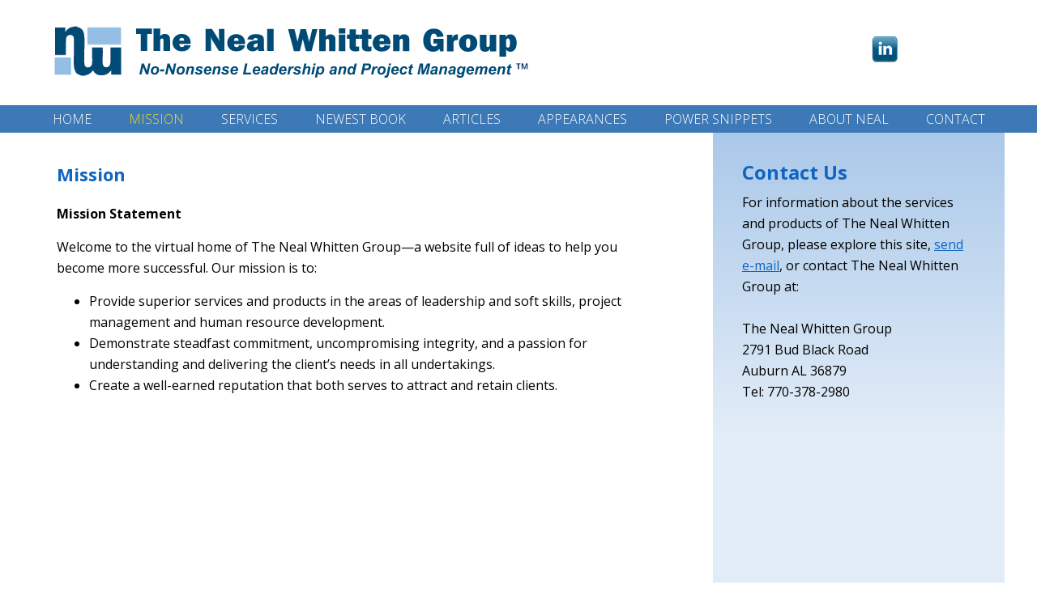

--- FILE ---
content_type: text/html; charset=UTF-8
request_url: https://nealwhittengroup.com/mission/
body_size: 8455
content:
<!DOCTYPE html PUBLIC "-//W3C//DTD XHTML 1.0 Transitional//EN" "http://www.w3.org/TR/xhtml1/DTD/xhtml1-transitional.dtd">
<!--[if lt IE 7 ]> <html class="ie6" xmlns="http://www.w3.org/1999/xhtml" lang="en-US" xml:lang="en-US"> <![endif]-->
<!--[if IE 7 ]>    <html class="ie7" xmlns="http://www.w3.org/1999/xhtml" lang="en-US" xml:lang="en-US"> <![endif]-->
<!--[if IE 8 ]>    <html class="ie8" xmlns="http://www.w3.org/1999/xhtml" lang="en-US" xml:lang="en-US"> <![endif]-->
<!--[if IE 9 ]>    <html class="ie9" xmlns="http://www.w3.org/1999/xhtml" lang="en-US" xml:lang="en-US"> <![endif]-->
<!--[if (gt IE 9)|!(IE)]><!--> <html class="" xmlns="http://www.w3.org/1999/xhtml" lang="en-US" xml:lang="en-US"> <!--<![endif]-->
<head profile="http://gmpg.org/xfn/11">
<meta http-equiv="Content-Type" content="text/html; charset=UTF-8" />
    <meta name="viewport" content="width=device-width, initial-scale=1" />
<meta name="viewport" content="width=device-width, initial-scale=1.0"/><meta name='robots' content='index, follow, max-image-preview:large, max-snippet:-1, max-video-preview:-1' />

            <script data-no-defer="1" data-ezscrex="false" data-cfasync="false" data-pagespeed-no-defer data-cookieconsent="ignore">
                var ctPublicFunctions = {"_ajax_nonce":"15343d9c08","_rest_nonce":"1dbb98063a","_ajax_url":"\/wp-admin\/admin-ajax.php","_rest_url":"https:\/\/nealwhittengroup.com\/wp-json\/","data__cookies_type":"native","data__ajax_type":"rest","data__bot_detector_enabled":0,"data__frontend_data_log_enabled":1,"cookiePrefix":"","wprocket_detected":false,"host_url":"nealwhittengroup.com","text__ee_click_to_select":"Click to select the whole data","text__ee_original_email":"The complete one is","text__ee_got_it":"Got it","text__ee_blocked":"Blocked","text__ee_cannot_connect":"Cannot connect","text__ee_cannot_decode":"Can not decode email. Unknown reason","text__ee_email_decoder":"CleanTalk email decoder","text__ee_wait_for_decoding":"The magic is on the way!","text__ee_decoding_process":"Please wait a few seconds while we decode the contact data."}
            </script>
        
            <script data-no-defer="1" data-ezscrex="false" data-cfasync="false" data-pagespeed-no-defer data-cookieconsent="ignore">
                var ctPublic = {"_ajax_nonce":"15343d9c08","settings__forms__check_internal":"0","settings__forms__check_external":"0","settings__forms__force_protection":0,"settings__forms__search_test":"1","settings__forms__wc_add_to_cart":0,"settings__data__bot_detector_enabled":0,"settings__sfw__anti_crawler":0,"blog_home":"https:\/\/nealwhittengroup.com\/","pixel__setting":"0","pixel__enabled":false,"pixel__url":null,"data__email_check_before_post":1,"data__email_check_exist_post":0,"data__cookies_type":"native","data__key_is_ok":true,"data__visible_fields_required":true,"wl_brandname":"Anti-Spam by CleanTalk","wl_brandname_short":"CleanTalk","ct_checkjs_key":1000096274,"emailEncoderPassKey":"c43691009b2fc95ccdf3d9fa0220289a","bot_detector_forms_excluded":"W10=","advancedCacheExists":false,"varnishCacheExists":false,"wc_ajax_add_to_cart":false}
            </script>
        
	<!-- This site is optimized with the Yoast SEO plugin v26.7 - https://yoast.com/wordpress/plugins/seo/ -->
	<title>Mission - The Neal Whitten Group</title>
	<meta name="description" content="Welcome to the virtual home of The Neal Whitten Group—a website full of ideas to help you become more successful." />
	<link rel="canonical" href="https://nealwhittengroup.com/mission/" />
	<meta property="og:locale" content="en_US" />
	<meta property="og:type" content="article" />
	<meta property="og:title" content="Mission - The Neal Whitten Group" />
	<meta property="og:description" content="Welcome to the virtual home of The Neal Whitten Group—a website full of ideas to help you become more successful." />
	<meta property="og:url" content="https://nealwhittengroup.com/mission/" />
	<meta property="og:site_name" content="The Neal Whitten Group" />
	<meta property="article:modified_time" content="2017-12-22T22:04:17+00:00" />
	<script type="application/ld+json" class="yoast-schema-graph">{"@context":"https://schema.org","@graph":[{"@type":"WebPage","@id":"https://nealwhittengroup.com/mission/","url":"https://nealwhittengroup.com/mission/","name":"Mission - The Neal Whitten Group","isPartOf":{"@id":"https://nealwhittengroup.com/#website"},"datePublished":"2011-06-17T03:12:00+00:00","dateModified":"2017-12-22T22:04:17+00:00","description":"Welcome to the virtual home of The Neal Whitten Group—a website full of ideas to help you become more successful.","breadcrumb":{"@id":"https://nealwhittengroup.com/mission/#breadcrumb"},"inLanguage":"en-US","potentialAction":[{"@type":"ReadAction","target":["https://nealwhittengroup.com/mission/"]}]},{"@type":"BreadcrumbList","@id":"https://nealwhittengroup.com/mission/#breadcrumb","itemListElement":[{"@type":"ListItem","position":1,"name":"Home","item":"https://nealwhittengroup.com/"},{"@type":"ListItem","position":2,"name":"Mission"}]},{"@type":"WebSite","@id":"https://nealwhittengroup.com/#website","url":"https://nealwhittengroup.com/","name":"The Neal Whitten Group","description":"No-Nonsense Leadership and Project Management","potentialAction":[{"@type":"SearchAction","target":{"@type":"EntryPoint","urlTemplate":"https://nealwhittengroup.com/?s={search_term_string}"},"query-input":{"@type":"PropertyValueSpecification","valueRequired":true,"valueName":"search_term_string"}}],"inLanguage":"en-US"}]}</script>
	<!-- / Yoast SEO plugin. -->


<link rel='dns-prefetch' href='//fonts.googleapis.com' />
<link rel="alternate" type="application/rss+xml" title="The Neal Whitten Group &raquo; Feed" href="https://nealwhittengroup.com/feed/" />
<link rel="alternate" type="application/rss+xml" title="The Neal Whitten Group &raquo; Comments Feed" href="https://nealwhittengroup.com/comments/feed/" />
<link rel="alternate" type="application/rss+xml" title="The Neal Whitten Group &raquo; Mission Comments Feed" href="https://nealwhittengroup.com/mission/feed/" />
<link rel="alternate" title="oEmbed (JSON)" type="application/json+oembed" href="https://nealwhittengroup.com/wp-json/oembed/1.0/embed?url=https%3A%2F%2Fnealwhittengroup.com%2Fmission%2F" />
<link rel="alternate" title="oEmbed (XML)" type="text/xml+oembed" href="https://nealwhittengroup.com/wp-json/oembed/1.0/embed?url=https%3A%2F%2Fnealwhittengroup.com%2Fmission%2F&#038;format=xml" />
<style type="text/css" media="all">
.wpautoterms-footer{background-color:#ffffff;text-align:center;}
.wpautoterms-footer a{color:#000000;font-family:Arial, sans-serif;font-size:14px;}
.wpautoterms-footer .separator{color:#cccccc;font-family:Arial, sans-serif;font-size:14px;}</style>
<style id='wp-img-auto-sizes-contain-inline-css' type='text/css'>
img:is([sizes=auto i],[sizes^="auto," i]){contain-intrinsic-size:3000px 1500px}
/*# sourceURL=wp-img-auto-sizes-contain-inline-css */
</style>
<link rel='stylesheet' id='authorbytes-css' href='https://nealwhittengroup.com/wp-content/themes/whitten-n-0316/style.css?ver=1.0' type='text/css' media='all' />
<link rel='stylesheet' id='wpautoterms_css-css' href='https://nealwhittengroup.com/wp-content/plugins/auto-terms-of-service-and-privacy-policy/css/wpautoterms.css?ver=6.9' type='text/css' media='all' />
<link rel='stylesheet' id='cleantalk-public-css-css' href='https://nealwhittengroup.com/wp-content/plugins/cleantalk-spam-protect/css/cleantalk-public.min.css?ver=6.70.1_1766184856' type='text/css' media='all' />
<link rel='stylesheet' id='cleantalk-email-decoder-css-css' href='https://nealwhittengroup.com/wp-content/plugins/cleantalk-spam-protect/css/cleantalk-email-decoder.min.css?ver=6.70.1_1766184856' type='text/css' media='all' />
<link rel='stylesheet' id='rs-plugin-settings-css' href='https://nealwhittengroup.com/wp-content/plugins/revslider/public/assets/css/settings.css?ver=5.4.8.1' type='text/css' media='all' />
<style id='rs-plugin-settings-inline-css' type='text/css'>
#rs-demo-id {}
/*# sourceURL=rs-plugin-settings-inline-css */
</style>
<link rel='stylesheet' id='social-widget-css' href='https://nealwhittengroup.com/wp-content/plugins/social-media-widget/social_widget.css?ver=6.9' type='text/css' media='all' />
<link rel='stylesheet' id='google-font-lato-css' href='//fonts.googleapis.com/css?family=Open+Sans%3A400%2C300%2C300italic%2C400italic%2C600%2C600italic%2C700%2C700italic%2C800%2C800italic%7COpen+Sans+Condensed%3A300%2C300italic%2C700&#038;ver=CHILD_THEME_VERSION' type='text/css' media='all' />
<script type="text/javascript" src="https://nealwhittengroup.com/wp-includes/js/jquery/jquery.min.js?ver=3.7.1" id="jquery-core-js"></script>
<script type="text/javascript" src="https://nealwhittengroup.com/wp-includes/js/jquery/jquery-migrate.min.js?ver=3.4.1" id="jquery-migrate-js"></script>
<script type="text/javascript" src="https://nealwhittengroup.com/wp-includes/js/dist/dom-ready.min.js?ver=f77871ff7694fffea381" id="wp-dom-ready-js"></script>
<script type="text/javascript" src="https://nealwhittengroup.com/wp-content/plugins/auto-terms-of-service-and-privacy-policy/js/base.js?ver=3.0.4" id="wpautoterms_base-js"></script>
<script type="text/javascript" src="https://nealwhittengroup.com/wp-content/plugins/cleantalk-spam-protect/js/apbct-public-bundle_gathering.min.js?ver=6.70.1_1766184856" id="apbct-public-bundle_gathering.min-js-js"></script>
<script type="text/javascript" src="https://nealwhittengroup.com/wp-content/plugins/revslider/public/assets/js/jquery.themepunch.tools.min.js?ver=5.4.8.1" id="tp-tools-js"></script>
<script type="text/javascript" src="https://nealwhittengroup.com/wp-content/plugins/revslider/public/assets/js/jquery.themepunch.revolution.min.js?ver=5.4.8.1" id="revmin-js"></script>
<script type="text/javascript" src="https://nealwhittengroup.com/wp-content/themes/whitten-n-0316/lib/js/responsive-menu.js?ver=1.0.0" id="the-pm-responsive-menu-js"></script>
<link rel="https://api.w.org/" href="https://nealwhittengroup.com/wp-json/" /><link rel="alternate" title="JSON" type="application/json" href="https://nealwhittengroup.com/wp-json/wp/v2/pages/17" /><link rel="EditURI" type="application/rsd+xml" title="RSD" href="https://nealwhittengroup.com/xmlrpc.php?rsd" />
<link rel='shortlink' href='https://nealwhittengroup.com/?p=17' />

			<link rel="stylesheet" href="https://nealwhittengroup.com/wp-content/plugins/flexi-quote-rotator/styles/" type="text/css" media="screen" />	<script type='text/javascript'>
				quoteRotator = {
					i: 1,
					quotes: ["<span id='quote'>“Neal's great sense of humor and his relaxed teaching style was very refreshing and allowed me to absorb more information.”</span> <span id='quoteauthor'>Project Manager, Publishing</span>",
"<span id='quote'>“Finally, a pragmatic approach to project management!”</span> <span id='quoteauthor'>Senior Manager, Computer Systems</span>",
"<span id='quote'>“I appreciated the strong sense of ethics and integrity underlying all the topics.”</span> <span id='quoteauthor'>Project Office Director, State Government</span>",
"<span id='quote'>“Given the seminar leader, I expected a lot … and got it! Neal is the Poster Child for truly effective trainers/instructors!”</span> <span id='quoteauthor'>Senior Trainer, Education Provider</span>",
"<span id='quote'>“Neal's experience in the real world is very impressive and brings a perspective not easily found.”</span> <span id='quoteauthor'>Team Leader, eBusiness Development</span>",

					],
					numQuotes: 5,
					fadeDuration: 2,
					fadeoutDuration: 0,
					delay: 5,
					quotesInit: function(){
						if (this.numQuotes < 1){
							document.getElementById('quoterotator').innerHTML="No Quotes Found";
						} else {
							this.quoteRotate();
							setInterval('quoteRotator.quoteRotate()', (this.fadeDuration + this.fadeoutDuration + this.delay) * 1000);
						}
					},
					quoteRotate: function(){
						jQuery('#quoterotator').hide().html(this.quotes[this.i - 1]).fadeIn(this.fadeDuration * 1000).css('filter','').delay(this.delay * 1000).fadeOut(this.fadeoutDuration * 1000);
						this.i = this.i % (this.numQuotes) + 1;
					}
	
				}
			</script><link rel="icon" href="https://nealwhittengroup.com/wp-content/themes/whitten-n-0316/images/favicon.ico" />
<link rel="pingback" href="https://nealwhittengroup.com/xmlrpc.php" />
<style type="text/css">.recentcomments a{display:inline !important;padding:0 !important;margin:0 !important;}</style>
<!-- Dynamic Widgets by QURL loaded - http://www.dynamic-widgets.com //-->
<meta name="generator" content="Powered by Slider Revolution 5.4.8.1 - responsive, Mobile-Friendly Slider Plugin for WordPress with comfortable drag and drop interface." />
<script type="text/javascript">function setREVStartSize(e){									
						try{ e.c=jQuery(e.c);var i=jQuery(window).width(),t=9999,r=0,n=0,l=0,f=0,s=0,h=0;
							if(e.responsiveLevels&&(jQuery.each(e.responsiveLevels,function(e,f){f>i&&(t=r=f,l=e),i>f&&f>r&&(r=f,n=e)}),t>r&&(l=n)),f=e.gridheight[l]||e.gridheight[0]||e.gridheight,s=e.gridwidth[l]||e.gridwidth[0]||e.gridwidth,h=i/s,h=h>1?1:h,f=Math.round(h*f),"fullscreen"==e.sliderLayout){var u=(e.c.width(),jQuery(window).height());if(void 0!=e.fullScreenOffsetContainer){var c=e.fullScreenOffsetContainer.split(",");if (c) jQuery.each(c,function(e,i){u=jQuery(i).length>0?u-jQuery(i).outerHeight(!0):u}),e.fullScreenOffset.split("%").length>1&&void 0!=e.fullScreenOffset&&e.fullScreenOffset.length>0?u-=jQuery(window).height()*parseInt(e.fullScreenOffset,0)/100:void 0!=e.fullScreenOffset&&e.fullScreenOffset.length>0&&(u-=parseInt(e.fullScreenOffset,0))}f=u}else void 0!=e.minHeight&&f<e.minHeight&&(f=e.minHeight);e.c.closest(".rev_slider_wrapper").css({height:f})					
						}catch(d){console.log("Failure at Presize of Slider:"+d)}						
					};</script>
</head>
<body class="wp-singular page-template-default page page-id-17 wp-theme-genesis wp-child-theme-whitten-n-0316 header-image content-sidebar" itemscope itemtype="https://schema.org/WebPage"><div class="site-container"><header class="site-header" itemscope itemtype="https://schema.org/WPHeader"><div class="wrap"><div class="title-area"><p class="site-title" itemprop="headline"><a href="https://nealwhittengroup.com/">The Neal Whitten Group</a></p><p class="site-description" itemprop="description">No-Nonsense Leadership and Project Management</p></div><div class="widget-area header-widget-area"><section id="social-widget-3" class="widget Social_Widget"><div class="widget-wrap"><div class="socialmedia-buttons smw_left"><a href="http://www.linkedin.com/pub/neal-whitten/13/971/215" rel="nofollow" target="_blank"><img width="32" height="32" src="https://nealwhittengroup.com/wp-content/plugins/social-media-widget/images/default/32/linkedin.png" 
				alt=" LinkedIn" 
				title=" LinkedIn" style="opacity: 1; -moz-opacity: 1;" class="fade" /></a></div></div></section>
</div></div></header><nav class="nav-primary" aria-label="Main" itemscope itemtype="https://schema.org/SiteNavigationElement"><div class="wrap"><ul id="menu-main-navigation" class="menu genesis-nav-menu menu-primary"><li id="menu-item-53" class="menu-item menu-item-type-custom menu-item-object-custom menu-item-53"><a href="/" itemprop="url"><span itemprop="name">Home</span></a></li>
<li id="menu-item-57" class="menu-item menu-item-type-post_type menu-item-object-page current-menu-item page_item page-item-17 current_page_item menu-item-57"><a href="https://nealwhittengroup.com/mission/" aria-current="page" itemprop="url"><span itemprop="name">Mission</span></a></li>
<li id="menu-item-58" class="menu-item menu-item-type-post_type menu-item-object-page menu-item-has-children menu-item-58"><a href="https://nealwhittengroup.com/services/" itemprop="url"><span itemprop="name">Services</span></a>
<ul class="sub-menu">
	<li id="menu-item-64" class="menu-item menu-item-type-post_type menu-item-object-page menu-item-64"><a href="https://nealwhittengroup.com/services/speaking/" itemprop="url"><span itemprop="name">Speaking</span></a></li>
	<li id="menu-item-61" class="menu-item menu-item-type-post_type menu-item-object-page menu-item-61"><a href="https://nealwhittengroup.com/services/training/" itemprop="url"><span itemprop="name">Training</span></a></li>
	<li id="menu-item-63" class="menu-item menu-item-type-post_type menu-item-object-page menu-item-63"><a href="https://nealwhittengroup.com/services/consulting/" itemprop="url"><span itemprop="name">Consulting</span></a></li>
	<li id="menu-item-62" class="menu-item menu-item-type-post_type menu-item-object-page menu-item-62"><a href="https://nealwhittengroup.com/services/mentoring/" itemprop="url"><span itemprop="name">Mentoring</span></a></li>
	<li id="menu-item-60" class="menu-item menu-item-type-post_type menu-item-object-page menu-item-60"><a href="https://nealwhittengroup.com/services/our-clients/" itemprop="url"><span itemprop="name">Our Clients</span></a></li>
	<li id="menu-item-59" class="menu-item menu-item-type-post_type menu-item-object-page menu-item-59"><a href="https://nealwhittengroup.com/services/what-people-say/" itemprop="url"><span itemprop="name">What People Say</span></a></li>
</ul>
</li>
<li id="menu-item-2682" class="menu-item menu-item-type-post_type menu-item-object-page menu-item-2682"><a href="https://nealwhittengroup.com/new-book/" itemprop="url"><span itemprop="name">Newest Book</span></a></li>
<li id="menu-item-921" class="menu-item menu-item-type-custom menu-item-object-custom menu-item-921"><a href="/articles" itemprop="url"><span itemprop="name">Articles</span></a></li>
<li id="menu-item-55" class="menu-item menu-item-type-post_type menu-item-object-page menu-item-55"><a href="https://nealwhittengroup.com/appearances/" itemprop="url"><span itemprop="name">Appearances</span></a></li>
<li id="menu-item-92" class="menu-item menu-item-type-post_type menu-item-object-page menu-item-92"><a href="https://nealwhittengroup.com/power-snippets/" itemprop="url"><span itemprop="name">Power Snippets</span></a></li>
<li id="menu-item-54" class="menu-item menu-item-type-post_type menu-item-object-page menu-item-54"><a href="https://nealwhittengroup.com/about-neal/" itemprop="url"><span itemprop="name">About Neal</span></a></li>
<li id="menu-item-56" class="menu-item menu-item-type-post_type menu-item-object-page menu-item-56"><a href="https://nealwhittengroup.com/email/" itemprop="url"><span itemprop="name">Contact</span></a></li>
</ul></div></nav><div class="site-inner"><div class="content-sidebar-wrap"><aside class="sidebar sidebar-primary widget-area" role="complementary" aria-label="Primary Sidebar" itemscope itemtype="https://schema.org/WPSideBar"><section id="text-9" class="widget widget_text"><div class="widget-wrap"><h4 class="widget-title widgettitle">Contact Us</h4>
			<div class="textwidget">For information about the services and products of The Neal Whitten Group, please explore this site, <a href="/email/">send e-mail</a>, or contact The Neal Whitten Group at:

<br><br>The Neal Whitten Group
<br>2791 Bud Black Road
<br>Auburn AL 36879
<br>Tel: 770-378-2980</div>
		</div></section>
</aside><main class="content"><article class="post-17 page type-page status-publish entry" itemscope itemtype="https://schema.org/CreativeWork"><header class="entry-header"><h1 class="entry-title" itemprop="headline">Mission</h1>
</header><div class="entry-content" itemprop="text"><p><strong>Mission Statement</strong></p>
<p>Welcome to the virtual home of The Neal Whitten Group—a website full of ideas to help you become more successful. Our mission is to:</p>
<ul>
<li>Provide superior services and products in the areas of leadership and soft skills, project management and human resource development.</li>
<li>Demonstrate steadfast commitment, uncompromising integrity, and a passion for understanding and delivering the client&#8217;s needs in all undertakings.</li>
<li>Create a well-earned reputation that both serves to attract and retain clients.</li>
</ul>
</div></article></main></div></div></div><footer class="site-footer" itemscope itemtype="https://schema.org/WPFooter"><div class="wrap"><p>Copyright &#x000A9;&nbsp;2026 The Neal Whitten Group<br/><a href="/terms-of-service-privacy-policy">Terms of Service & Privacy Policy</a> | <a href="/data-access-request">Data Access Request</a></p></div></footer><script>				
                    document.addEventListener('DOMContentLoaded', function () {
                        setTimeout(function(){
                            if( document.querySelectorAll('[name^=ct_checkjs]').length > 0 ) {
                                if (typeof apbct_public_sendREST === 'function' && typeof apbct_js_keys__set_input_value === 'function') {
                                    apbct_public_sendREST(
                                    'js_keys__get',
                                    { callback: apbct_js_keys__set_input_value })
                                }
                            }
                        },0)					    
                    })				
                </script><script type="speculationrules">
{"prefetch":[{"source":"document","where":{"and":[{"href_matches":"/*"},{"not":{"href_matches":["/wp-*.php","/wp-admin/*","/wp-content/uploads/*","/wp-content/*","/wp-content/plugins/*","/wp-content/themes/whitten-n-0316/*","/wp-content/themes/genesis/*","/*\\?(.+)"]}},{"not":{"selector_matches":"a[rel~=\"nofollow\"]"}},{"not":{"selector_matches":".no-prefetch, .no-prefetch a"}}]},"eagerness":"conservative"}]}
</script>
        <script>
            // Do not change this comment line otherwise Speed Optimizer won't be able to detect this script

            (function () {
                const calculateParentDistance = (child, parent) => {
                    let count = 0;
                    let currentElement = child;

                    // Traverse up the DOM tree until we reach parent or the top of the DOM
                    while (currentElement && currentElement !== parent) {
                        currentElement = currentElement.parentNode;
                        count++;
                    }

                    // If parent was not found in the hierarchy, return -1
                    if (!currentElement) {
                        return -1; // Indicates parent is not an ancestor of element
                    }

                    return count; // Number of layers between element and parent
                }
                const isMatchingClass = (linkRule, href, classes, ids) => {
                    return classes.includes(linkRule.value)
                }
                const isMatchingId = (linkRule, href, classes, ids) => {
                    return ids.includes(linkRule.value)
                }
                const isMatchingDomain = (linkRule, href, classes, ids) => {
                    if(!URL.canParse(href)) {
                        return false
                    }

                    const url = new URL(href)
                    const host = url.host
                    const hostsToMatch = [host]

                    if(host.startsWith('www.')) {
                        hostsToMatch.push(host.substring(4))
                    } else {
                        hostsToMatch.push('www.' + host)
                    }

                    return hostsToMatch.includes(linkRule.value)
                }
                const isMatchingExtension = (linkRule, href, classes, ids) => {
                    if(!URL.canParse(href)) {
                        return false
                    }

                    const url = new URL(href)

                    return url.pathname.endsWith('.' + linkRule.value)
                }
                const isMatchingSubdirectory = (linkRule, href, classes, ids) => {
                    if(!URL.canParse(href)) {
                        return false
                    }

                    const url = new URL(href)

                    return url.pathname.startsWith('/' + linkRule.value + '/')
                }
                const isMatchingProtocol = (linkRule, href, classes, ids) => {
                    if(!URL.canParse(href)) {
                        return false
                    }

                    const url = new URL(href)

                    return url.protocol === linkRule.value + ':'
                }
                const isMatchingExternal = (linkRule, href, classes, ids) => {
                    if(!URL.canParse(href) || !URL.canParse(document.location.href)) {
                        return false
                    }

                    const matchingProtocols = ['http:', 'https:']
                    const siteUrl = new URL(document.location.href)
                    const linkUrl = new URL(href)

                    // Links to subdomains will appear to be external matches according to JavaScript,
                    // but the PHP rules will filter those events out.
                    return matchingProtocols.includes(linkUrl.protocol) && siteUrl.host !== linkUrl.host
                }
                const isMatch = (linkRule, href, classes, ids) => {
                    switch (linkRule.type) {
                        case 'class':
                            return isMatchingClass(linkRule, href, classes, ids)
                        case 'id':
                            return isMatchingId(linkRule, href, classes, ids)
                        case 'domain':
                            return isMatchingDomain(linkRule, href, classes, ids)
                        case 'extension':
                            return isMatchingExtension(linkRule, href, classes, ids)
                        case 'subdirectory':
                            return isMatchingSubdirectory(linkRule, href, classes, ids)
                        case 'protocol':
                            return isMatchingProtocol(linkRule, href, classes, ids)
                        case 'external':
                            return isMatchingExternal(linkRule, href, classes, ids)
                        default:
                            return false;
                    }
                }
                const track = (element) => {
                    const href = element.href ?? null
                    const classes = Array.from(element.classList)
                    const ids = [element.id]
                    const linkRules = [{"type":"extension","value":"pdf"},{"type":"extension","value":"zip"},{"type":"protocol","value":"mailto"},{"type":"protocol","value":"tel"}]
                    if(linkRules.length === 0) {
                        return
                    }

                    // For link rules that target an id, we need to allow that id to appear
                    // in any ancestor up to the 7th ancestor. This loop looks for those matches
                    // and counts them.
                    linkRules.forEach((linkRule) => {
                        if(linkRule.type !== 'id') {
                            return;
                        }

                        const matchingAncestor = element.closest('#' + linkRule.value)

                        if(!matchingAncestor || matchingAncestor.matches('html, body')) {
                            return;
                        }

                        const depth = calculateParentDistance(element, matchingAncestor)

                        if(depth < 7) {
                            ids.push(linkRule.value)
                        }
                    });

                    // For link rules that target a class, we need to allow that class to appear
                    // in any ancestor up to the 7th ancestor. This loop looks for those matches
                    // and counts them.
                    linkRules.forEach((linkRule) => {
                        if(linkRule.type !== 'class') {
                            return;
                        }

                        const matchingAncestor = element.closest('.' + linkRule.value)

                        if(!matchingAncestor || matchingAncestor.matches('html, body')) {
                            return;
                        }

                        const depth = calculateParentDistance(element, matchingAncestor)

                        if(depth < 7) {
                            classes.push(linkRule.value)
                        }
                    });

                    const hasMatch = linkRules.some((linkRule) => {
                        return isMatch(linkRule, href, classes, ids)
                    })

                    if(!hasMatch) {
                        return
                    }

                    const url = "https://nealwhittengroup.com/wp-content/plugins/independent-analytics-pro/iawp-click-endpoint.php";
                    const body = {
                        href: href,
                        classes: classes.join(' '),
                        ids: ids.join(' '),
                        ...{"payload":{"resource":"singular","singular_id":17,"page":1},"signature":"c1fc27da19e71be6bcff475109d54d17"}                    };

                    if (navigator.sendBeacon) {
                        let blob = new Blob([JSON.stringify(body)], {
                            type: "application/json"
                        });
                        navigator.sendBeacon(url, blob);
                    } else {
                        const xhr = new XMLHttpRequest();
                        xhr.open("POST", url, true);
                        xhr.setRequestHeader("Content-Type", "application/json;charset=UTF-8");
                        xhr.send(JSON.stringify(body))
                    }
                }
                document.addEventListener('mousedown', function (event) {
                                        if (navigator.webdriver || /bot|crawler|spider|crawling|semrushbot|chrome-lighthouse/i.test(navigator.userAgent)) {
                        return;
                    }
                    
                    const element = event.target.closest('a')

                    if(!element) {
                        return
                    }

                    const isPro = true
                    if(!isPro) {
                        return
                    }

                    // Don't track left clicks with this event. The click event is used for that.
                    if(event.button === 0) {
                        return
                    }

                    track(element)
                })
                document.addEventListener('click', function (event) {
                                        if (navigator.webdriver || /bot|crawler|spider|crawling|semrushbot|chrome-lighthouse/i.test(navigator.userAgent)) {
                        return;
                    }
                    
                    const element = event.target.closest('a, button, input[type="submit"], input[type="button"]')

                    if(!element) {
                        return
                    }

                    const isPro = true
                    if(!isPro) {
                        return
                    }

                    track(element)
                })
                document.addEventListener('play', function (event) {
                                        if (navigator.webdriver || /bot|crawler|spider|crawling|semrushbot|chrome-lighthouse/i.test(navigator.userAgent)) {
                        return;
                    }
                    
                    const element = event.target.closest('audio, video')

                    if(!element) {
                        return
                    }

                    const isPro = true
                    if(!isPro) {
                        return
                    }

                    track(element)
                }, true)
                document.addEventListener("DOMContentLoaded", function (e) {
                    if (document.hasOwnProperty("visibilityState") && document.visibilityState === "prerender") {
                        return;
                    }

                                            if (navigator.webdriver || /bot|crawler|spider|crawling|semrushbot|chrome-lighthouse/i.test(navigator.userAgent)) {
                            return;
                        }
                    
                    let referrer_url = null;

                    if (typeof document.referrer === 'string' && document.referrer.length > 0) {
                        referrer_url = document.referrer;
                    }

                    const params = location.search.slice(1).split('&').reduce((acc, s) => {
                        const [k, v] = s.split('=');
                        return Object.assign(acc, {[k]: v});
                    }, {});

                    const url = "https://nealwhittengroup.com/wp-json/iawp/search";
                    const body = {
                        referrer_url,
                        utm_source: params.utm_source,
                        utm_medium: params.utm_medium,
                        utm_campaign: params.utm_campaign,
                        utm_term: params.utm_term,
                        utm_content: params.utm_content,
                        gclid: params.gclid,
                        ...{"payload":{"resource":"singular","singular_id":17,"page":1},"signature":"c1fc27da19e71be6bcff475109d54d17"}                    };

                    if (navigator.sendBeacon) {
                        let blob = new Blob([JSON.stringify(body)], {
                            type: "application/json"
                        });
                        navigator.sendBeacon(url, blob);
                    } else {
                        const xhr = new XMLHttpRequest();
                        xhr.open("POST", url, true);
                        xhr.setRequestHeader("Content-Type", "application/json;charset=UTF-8");
                        xhr.send(JSON.stringify(body))
                    }
                });
            })();
        </script>
        <script type="text/javascript" src="https://nealwhittengroup.com/wp-includes/js/comment-reply.min.js?ver=42" id="comment-reply-js" async="async" data-wp-strategy="async" fetchpriority="low"></script>
</body></html>


--- FILE ---
content_type: text/css
request_url: https://nealwhittengroup.com/wp-content/themes/whitten-n-0316/style.css?ver=1.0
body_size: 11747
content:
/*
	Theme Name: The Neal Whitten Group Child Theme
	Theme URL: http://www.authorbytes.com
	Author: Peter Martin
	Author URI: http://www.authorbytes.com
	Version: 1.0
	
	Template: genesis

	The CSS, XHTML and design is released under GPL:
	http://www.opensource.org/licenses/gpl-license.php
*/


/* Table of Contents

	- HTML5 Reset
		- Baseline Normalize
		- Box Sizing
		- Float Clearing
	- Defaults
		- Typographical Elements
		- Headings
		- Objects
		- Forms
		- Tables
	- Structure and Layout
		- Site Containers
		- Column Widths and Positions
		- Column Classes
	- Common Classes
		- WordPress
		- Genesis
		- Titles
	- Widgets
		- Featured Content
	- Plugins
		- Genesis eNews Extended
		- Genesis Latest Tweets
		- Gravity Forms
		- Jetpack
	- Site Header
		- Title Area
		- Widget Area
	- Site Navigation
		- Header Navigation
		- Primary Navigation
		- Secondary Navigation
	- Content Area
		- Entries
		- Pagination
		- Comments
	- Sidebars
	- Footer Widgets
	- Site Footer
	- Media Queries
		- max-width: 1139px
		- max-width: 1023px
		- max-width: 767px
		- max-width: 640px

*/

/*
Imports
---------------------------------------------------------------------------------------------------- */

@font-face {
	font-family: 'Icon';
	src:url('fonts/Icon.eot');
	src:url('fonts/Icon.eot?#iefix') format('embedded-opentype'),
		url('fonts/Icon.woff') format('woff'),
		url('fonts/Icon.ttf') format('truetype'),
		url('fonts/Icon.svg#Icon') format('svg');
	font-weight: normal;
	font-style: normal;
}



/*
HTML5 Reset
---------------------------------------------------------------------------------------------------- */

/* Baseline Normalize
	normalize.css v2.1.2 | MIT License | git.io/normalize
--------------------------------------------- */

article,aside,details,figcaption,figure,footer,header,hgroup,main,nav,section,summary{display:block}audio,canvas,video{display:inline-block}audio:not([controls]){display:none;height:0}[hidden]{display:none}html{font-family:sans-serif;-ms-text-size-adjust:100%;-webkit-text-size-adjust:100%}body{margin:0}a:focus{outline:thin dotted}a:active,a:hover{outline:0}h1{font-size:2em;margin:.67em 0}abbr[title]{border-bottom:1px dotted}b,strong{font-weight:bold}dfn{font-style:italic}hr{-moz-box-sizing:content-box;box-sizing:content-box;height:0}mark{background:#ff0;color:#000}code,kbd,pre,samp{font-family:monospace,serif;font-size:1em}pre{white-space:pre-wrap}q{quotes:"\201C" "\201D" "\2018" "\2019"}small{font-size:80%}sub,sup{font-size:75%;line-height:0;position:relative;vertical-align:baseline}sup{top:-0.5em}sub{bottom:-0.25em}img{border:0}svg:not(:root){overflow:hidden}figure{margin:0}fieldset{border:1px solid silver;margin:0 2px;padding:.35em .625em .75em}legend{border:0;padding:0}button,input,select,textarea{font-family:inherit;font-size:100%;margin:0}button,input{line-height:normal}button,select{text-transform:none}button,html input[type="button"],input[type="reset"],input[type="submit"]{-webkit-appearance:button;cursor:pointer}button[disabled],html input[disabled]{cursor:default}input[type="checkbox"],input[type="radio"]{box-sizing:border-box;padding:0}input[type="search"]{-webkit-appearance:textfield;-moz-box-sizing:content-box;-webkit-box-sizing:content-box;box-sizing:content-box}input[type="search"]::-webkit-search-cancel-button,input[type="search"]::-webkit-search-decoration{-webkit-appearance:none}button::-moz-focus-inner,input::-moz-focus-inner{border:0;padding:0}textarea{overflow:auto;vertical-align:top}table{border-collapse:collapse;border-spacing:0}

/* Box Sizing
--------------------------------------------- */

*,
input[type="search"] {
	-webkit-box-sizing: border-box;
	-moz-box-sizing:    border-box;
	box-sizing:         border-box;
}

/* Float Clearing
--------------------------------------------- */

.archive-pagination:before,
.clearfix:before,
.entry:before,
.entry-pagination:before,
.footer-widgets:before,
.nav-primary:before,
.nav-secondary:before,
.site-container:before,
.site-footer:before,
.site-header:before,
.site-inner:before,
.wrap:before {
	content: " ";
	display: table;
}

.archive-pagination:after,
.clearfix:after,
.entry:after,
.entry-pagination:after,
.footer-widgets:after,
.nav-primary:after,
.nav-secondary:after,
.site-container:after,
.site-footer:after,
.site-header:after,
.site-inner:after,
.wrap:after {
	clear: both;
	content: " ";
	display: table;
}


/*
Defaults
---------------------------------------------------------------------------------------------------- */

/* Typographical Elements
--------------------------------------------- */

html {
	font-size: 62.5%; /* 10px browser default */
	height:100%;
}

body {
	background: #fff;
	color: #000204;
	font-family: 'Open Sans', sans-serif;
	font-size: 16px;
	font-size: 1.6rem;
	font-weight: 400;
	line-height: 1.65;
	height:100%;
	position:relative;
}

body.home {
	
	
	
}


a,
button,
input:focus,
input[type="button"],
input[type="reset"],
input[type="submit"],
textarea:focus,
.button {
	-webkit-transition: all 0.1s ease-in-out;
	-moz-transition:    all 0.1s ease-in-out;
	-ms-transition:     all 0.1s ease-in-out;
	-o-transition:      all 0.1s ease-in-out;
	transition:         all 0.1s ease-in-out;
}

::-moz-selection {
	background-color: #333;
	color: #fff;
}

::selection {
	background-color: #333;
	color: #fff;
}

a {
	color: #1065c2;
}

a img {
	margin-bottom: -4px;
	margin-bottom: -0.4rem;
}

a:hover {
	color: #1065c2;
}

a:active {
	color: #1065c2;
}

p {
	margin: 0 0 24px;
	margin: 0 0 2.4rem;
	padding: 0;
}

strong {
	font-weight: 700;
}

ol,
ul {
	margin: 0;
	padding: 0;
}

blockquote,
blockquote::before {
	color: #1065c2;
}

blockquote {
	margin: 20px 40px 24px;
	margin: 2rem 4rem 2.4rem;
}

blockquote::before {
	/*content: "\201C";
	display: block;
	font-size: 30px;
	font-size: 3rem;
	height: 0;
	left: -20px;
	position: relative;
	top: -10px;*/
}

.entry-content code {
	background-color: #333;
	color: #ddd;
}

cite {
	font-style: normal;
}

/* Headings
--------------------------------------------- */

h1,
h2,
h3,
h4,
h5,
h6 {
	color: #333;
	font-weight: 700;
	line-height: 1.2;
	margin: 0 0 16px;
	margin: 0 0 1.6rem;
	
}

h1 {
	font-size: 24px;
	font-size: 2.4rem;
	font-weight:700;
	margin:0px !important;
	color:#1065c2;
	display:inline;
	clear:both;
	width:100%;
	float:left;
	font-family: 'Open Sans', sans-serif;
}

h2 {
	font-size: 20px;
	font-size: 2rem;
	font-weight:400;
}

h2 a {
	font-size: 20px;
	font-size: 2rem;
	color:#000;
	font-weight:700;
}

h3 {
	font-size: 18px;
	font-size: 1.8rem;
	color:#000;
}

h4 {
	font-size: 16px;
	font-size: 1.6rem;
	color:#000;
}

h5 {
	font-size: 15px;
	font-size: 1.5rem;
	color:#000;
}

h6 {
	font-size: 14px;
	font-size: 1.4rem;
	color:#000;
}

/* Objects
--------------------------------------------- */

embed,
iframe,
img,
object,
video,
.wp-caption {
	max-width: 100%;
}

img {
	/*height: auto;*/
	width: auto; /* IE8 */
}

/* Forms
--------------------------------------------- */

input,
select,
textarea {
	background-color: #fff;
	border: 1px solid #432a13;
	border-radius: none;
	color: #999;
	font-size: 14px;
	font-size: 1.4rem;
	padding: 5px;
	padding: 0.5rem;
	width: 100%;
}

input:focus,
textarea:focus {
	border: 1px solid #999;
	outline: none;
}

::-moz-placeholder {
	color: #999;
	opacity: 1;
}

::-webkit-input-placeholder {
	color: #999;
}

button,
input[type="button"],
input[type="reset"],
input[type="submit"],
.button,
.entry-content .button {
	background-color: #d0b88f;
	border: none;
	box-shadow: none;
	border-radius:0px;
	color: #000;
	cursor: pointer;
	padding: 5px 10px;
	padding: 0.5rem 1rem;
	text-transform: uppercase;
	width: auto;
}

button:hover,
input:hover[type="button"],
input:hover[type="reset"],
input:hover[type="submit"],
.button:hover,
.entry-content .button:hover {
	background-color: #000;
}

.entry-content .button:hover {
	color: #fff;
}

.button {
	border-radius: 3px;
	display: inline-block;
}

input[type="search"]::-webkit-search-cancel-button,
input[type="search"]::-webkit-search-results-button {
	display: none;
}

/* Tables
--------------------------------------------- */

table {
	border-collapse: collapse;
	border-spacing: 0;
	line-height: 2;
	margin-bottom: 40px;
	margin-bottom: 4rem;
	width: 100%;
}

tbody {
	border-bottom: 1px solid #ddd;
}

th,
td {
	text-align: left;
}

th {
	font-weight: bold;
	text-transform: uppercase;
}

td {
	border-top: 1px solid #ddd;
	padding: 6px 0;
	padding: 0.6rem 0;
}


/*
Structure and Layout
---------------------------------------------------------------------------------------------------- */

/* Site Containers
--------------------------------------------- */

.site-container {
	width: 100%;
	min-height:650px;
	float:left;
	position:relative;
	
	
	}
	
.home-site-container {
	width: 100%;
	min-height:650px;
	float:left;
	position:relative;
	}

.site-inner,
.wrap {
	
	margin: 0 auto;
	min-height:100%;
	
}

.site-inner {
	width:1200px;
	margin:0px auto;
	z-index:1;
	position:relative;
	/* Permalink - use to edit and share this gradient: http://colorzilla.com/gradient-editor/#92b9e3+0,e3edf8+56,e3edf8+74,d4e3f4+100 */

background: #92b9e3; /* Old browsers */

background: -moz-linear-gradient(top,  #92b9e3 0%, #e3edf8 56%, #e3edf8 74%, #d4e3f4 100%); /* FF3.6-15 */

background: -webkit-linear-gradient(top,  #92b9e3 0%,#e3edf8 56%,#e3edf8 74%,#d4e3f4 100%); /* Chrome10-25,Safari5.1-6 */

background: linear-gradient(to bottom,  #92b9e3 0%,#e3edf8 56%,#e3edf8 74%,#d4e3f4 100%); /* W3C, IE10+, FF16+, Chrome26+, Opera12+, Safari7+ */

filter: progid:DXImageTransform.Microsoft.gradient( startColorstr='#92b9e3', endColorstr='#d4e3f4',GradientType=0 ); /* IE6-9 */




}

.home-site-container .site-inner {
	width:100%;
	margin:0px auto 0px auto;
	z-index:1;
	position:relative;
	background: none !important;
	padding:0px;
	background-color: #fff;
}

.site-inner-full {
	clear: both;
	width:1200px;
	margin:0px auto;
	}
	
hr {
	clear:both;
}

/* Column Widths and Positions
--------------------------------------------- */

/* Wrapping div for .content and .sidebar-primary */

.content-sidebar-sidebar .content-sidebar-wrap,
.sidebar-content-sidebar .content-sidebar-wrap,
.sidebar-sidebar-content .content-sidebar-wrap {
	width: 920px;
}

.content-sidebar-sidebar .content-sidebar-wrap {
	float: left;
}

.sidebar-content-sidebar .content-sidebar-wrap,
.sidebar-sidebar-content .content-sidebar-wrap {
	float: right;
}

/* Content */

.content {
	width: 70%;
	float:left;
	min-height:800px;
	padding:40px 60px 15px 30px;
	margin: 0px 0px 0px 0px;
	position:relative;
	z-index:95;
	background: #fff;
}

body.blog .content {
	width: 70%;
	float:left;
	min-height:800px;
	padding:40px 50px 15px 40px;
	margin: 0px 0px 0px 0px;
	position:relative;
	z-index:95;
	background: #fff;
}

body.blog .entry-footer {
	border-top:1px solid #ccc;
}



.content-home {
	float: left;
	margin: 0px 0px 0px 0px;
	width: 100%;
	
	
}

.content-full {
	float: left;
	margin: 0px 5% 30px 5%;
	padding:40px 40px 25px 40px;
	width: 90%;
	min-height:650px;
	background-color:#eaf0eb;
	-moz-box-shadow: inset 2px 2px 5px #666;
	-webkit-box-shadow: inset 2px 2px 5px #666;
	box-shadow: inset 2px 2px 5px #666;
	
}

.content-article-container {
	float: left;
	margin-right:0;
	margin-bottom:25px;
	width: 65%;
	min-height:400px;
	
}

.content-blog {
	float: left;
	margin: 0px 0px 0px 0px;
	padding:40px 50px 15px  20%;
	
	width: 70%;
	color:#fff;
	
}

.content-blog .entry, .content-article .entry {
	padding-bottom:10px !important;
	padding-bottom:1.0px !important;
	margin-bottom:10px;
	margin-bottom:1.0rem;
	border-bottom: 1px solid #ccc;
}

.sidebar-blog {
	color: #000;
	width:30%;
	position:relative;
	right:0px;
	display: inline-block;
	float:right;
	padding:35px 3% 0px 3%;
	font-size:14px;
	font-size:1.4rem;
	font-family: 'Open Sans', sans-serif;
	

}
	



.sidebar-blog a {
	color: #1065c2;
	}
	
.sidebar-blog h4 {
	padding:0px 0 0px 3px !important;
	margin-top:20px !important;
	text-transform:capitalize !important;
	background: #1065c2;
	font-size:15px;
	color:#fff;
	font-weight:normal;
	clear:both;
	}
	
.sidebar-blog h2 {
	margin-bottom:10px;
	line-height:15px;
}
	
.sidebar-blog h2 a {
	font-size:15px;
	
}

.sidebar-blog .entry {
	padding-bottom:0px;
}

.sidebar-blog ul {
	padding: 0 0 0 18px;
	font-size:15px;
	color: #333;
}

.sidebar-blog .widget {
	padding: 0 0 2px 0;
}

.sidebar-blog #book_widget {
	margin-bottom:0px;
}


.sidebar-blog .screen-reader-text {
	display:none;
	}


.content-sidebar .content,
.content-sidebar-sidebar .content,
.sidebar-content-sidebar .content {
	
}

.content-sidebar-sidebar .content,
.sidebar-content-sidebar .content,
.sidebar-sidebar-content .content {
	width: 520px;
}

.full-width-content .content {
	width: 100%;
}

/* Primary Sidebar */

.sidebar-primary {
	display: inline;
	font-size: 14px;
	font-size: 1.4rem;
	height:100%;
	padding-top: 10px;
	padding-top: 1rem;
}

.sidebar-content .sidebar-primary,
.sidebar-sidebar-content .sidebar-primary {
	
}

/* Secondary Sidebar */

.sidebar-secondary {
	float: left;
	width: 180px;
}

.content-sidebar-sidebar .sidebar-secondary {
	float: right;
}

/* Column Classes
	Link: http://twitter.github.io/bootstrap/assets/css/bootstrap-responsive.css
--------------------------------------------- */

.five-sixths,
.four-sixths,
.one-fourth,
.one-half,
.one-sixth,
.one-third,
.three-fourths,
.three-sixths,
.two-fourths,
.two-sixths,
.two-thirds {
	float: left;
	margin-left: 2.564102564102564%;
}

.one-half,
.three-sixths,
.two-fourths {
	width: 48.717948717948715%;
}

.one-third,
.two-sixths {
	width: 31.623931623931625%;
}

.four-sixths,
.two-thirds {
	width: 65.81196581196582%;
}

.one-fourth {
	width: 23.076923076923077%;
}

.three-fourths {
	width: 74.35897435897436%;
}

.one-sixth {
	width: 14.52991452991453%;
}

.five-sixths {
	width: 82.90598290598291%;
}

.first {
	clear: both;
	margin-left: 0;
}


/*
Common Classes
---------------------------------------------------------------------------------------------------- */

/* WordPress
--------------------------------------------- */

.avatar {
	float: left;
}

.alignleft .avatar {
	margin-right: 24px;
	margin-right: 2.4rem;
}

.alignright .avatar {
	margin-left: 24px;
	margin-left: 2.4rem;
}

.search-form input[type="submit"] {
	border: 0;
	clip: rect(0, 0, 0, 0);
	height: 1px;
	margin: -1px;
	padding: 0;
	position: absolute;
	width: 1px;
}

.sticky {
}

img.centered,
.aligncenter {
	display: block;
	margin: 0 auto 24px;
	margin: 0 auto 2.4rem;
}

img.alignnone {
	margin-bottom: 12px;
	margin-bottom: 1.2rem;
}

.alignleft {
	float: left;
	text-align: left;
}

.alignright {
	float: right;
	text-align: right;
}

img.alignleft,
.wp-caption.alignleft {
	margin: 0 10px 10px 0;
	margin: 0 1rem 1rem 0;
}

img.alignright,
.wp-caption.alignright {
	margin: 0 0 10px 10px;
	margin: 0 0 1rem 1rem;
}

.wp-caption-text {
	font-size: 14px;
	font-size: 1.4rem;
	text-align: left;
	padding-top:5px;
}

.gallery-caption {
}

.widget_calendar table {
	width: 100%;
}

.widget_calendar td,
.widget_calendar th {
	text-align: center;
}

.post-teaser-block {
	clear:both;
	border-bottom:1px solid #999;
}

/* Genesis
--------------------------------------------- */

.breadcrumb {
	margin-bottom: 20px;
	margin-bottom: 2rem;
}

.archive-description,
.author-box {
	background-color: #fff;
	margin-bottom: 40px;
	margin-bottom: 4rem;
}

.archive-description {
	/*padding: 40px 40px 24px;
	padding: 4rem 4rem 2.4rem;*/
}

.author-box {
	padding: 40px;
	padding: 4rem;
}

.author-box-title {
	color: #333;
	font-family: 'Helvetica Neue', Helvetica, Arial, sans-serif;
	font-size: 16px;
	font-size: 1.6rem;
	margin-bottom: 4px;
	margin-bottom: 0.4rem;
}

.author-box a {
	border-bottom: 1px solid #ddd;
}

.author-box p {
	margin-bottom: 0;
}

.author-box .avatar {
	margin-right: 24px;
	margin-right: 2.4rem;
}

/* Titles
--------------------------------------------- */

.entry-title {
	font-size: 22px;
	font-size: 2.2rem;
	line-height: 1;
	width:100%;
	float:left;
	margin:0px 0px 25px 0px !important;
}

.entry-title a,
.sidebar .widget-title a {
	color: #1065c2;
}

.entry-title a:hover {
	color: #666;
}

.widget-title, .sidebar h4 {
font-size: 24px;
font-size: 2.4rem;
margin-bottom: 10px;
margin-bottom: 1rem;
color: #1065c2;
}

.sidebar .widget-title a {
	border: none;
}

.archive-title {
	font-size: 20px;
	font-size: 2rem;
	margin-bottom: 24px;
	margin-bottom: 2.4rem;
}

.content-sidebar-wrap {
	width:1200px;
	margin:0px auto;
	
}

.home-site-container .content-sidebar-wrap {
	float:left;
	width:100%;
	background: none !important;
	
}


/*
Widgets
---------------------------------------------------------------------------------------------------- */

.sidebar {
	display: inline;
	font-size: 14px;
	font-size: 1.4rem;
	height:100%;
	padding-top: 10px;
	padding-top: 1rem;
	color:#fff;
}

.sidebar p:last-child,
.sidebar ul {
	margin-bottom: 0;
}

.sidebar li {
	list-style-type: none;
	margin-bottom: 8px;
	margin-bottom: 0.8rem;
	padding-bottom: 8px;
	padding-bottom: 0.8rem;
	word-wrap: break-word;
}

.widget ul > li:last-child {
	border-width: 0;
	margin-bottom: 0;
	padding-bottom: 0;
}

.sidebar .widget {
	
}



.sidebar .search-form {
	width: 100%;
}

/* Featured Content
--------------------------------------------- */

.featured-content .entry {
	border-bottom: 2px solid #f5f5f5;
	margin-bottom: 20px;
	margin-bottom: 2rem;
	padding: 0 0 24px;
	padding: 0 0 2.4rem;
}

.featured-content .entry-title {
	border: none;
	font-size: 24px;
	font-size: 2.4rem;
	line-height: 1.2;
}

.featured-content .entry-title a {
	border: none;
}


/*
Plugins
---------------------------------------------------------------------------------------------------- */

/* Genesis eNews Extended
--------------------------------------------- */

.enews-widget {
	color: #999;
}

.enews-widget .widget-title {
	color: #fff;
}

.enews-widget input {
	margin-bottom: 16px;
	margin-bottom: 1.6rem;
}

.enews-widget input:focus {
	border: 1px solid #ddd;
}

.enews-widget input[type="submit"] {
	background-color: #000;
	color: #fff;
	margin: 0;
	width: 100%;
}

.enews-widget input:hover[type="submit"] {
	background-color: #fff;
	color: #333;
}

/* Genesis Latest Tweets
--------------------------------------------- */

.latest-tweets ul li {
	margin-bottom: 16px;
	margin-bottom: 1.6rem;
}

/* Gravity Forms
--------------------------------------------- */

div.gform_wrapper input[type="email"],
div.gform_wrapper input[type="text"],
div.gform_wrapper textarea,
div.gform_wrapper .ginput_complex label {
	font-size: 14px;
	font-size: 1.4rem;
	color:#000;
	/*padding: 16px;
	padding: 1.6rem;*/
}

div.gform_wrapper .ginput_complex label {
	padding: 0;
}

div.gform_wrapper li,
div.gform_wrapper form li {
	margin: 10px 0 0;
	margin: 1.0rem 0 0;
}

div.gform_wrapper .gform_footer input[type="submit"] {
	font-size: 14px;
	font-size: 1.4rem;
}

/* Jetpack
--------------------------------------------- */

img#wpstats {
	display: none;
}

/*
Site Header
---------------------------------------------------------------------------------------------------- */

.site-header {
	width:100%;
	margin:0px auto;
	padding:0px 0px 10px 0px;
	position:relative;
	z-index:99;
	background: #fff;
	float:left;
	
}

.home-site-container .site-header {
	width:100%;
	margin:0px auto;
	padding:0px 0px 10px 0px;
	position:relative;
	z-index:99;
	background: #fff;
	float:left;
}

.site-header .wrap {
	padding: 10px 0 0 0;
	padding: 1rem 0 0 0;
	width:1200px;
	margin: 0px auto;
	position:relative;
}

.header-img {
	width:75%;
	margin: 20px 0 0 0px;
}

/* Title Area
--------------------------------------------- */

.title-area {
	float: left;
	font-family: 'Open Sans', sans-serif;
	color:#b6b7ba;
	font-weight: 400;
	padding: 16px 0 16px 0;
	padding: 1.6rem 0 1.6rem 0;
	
}

.header-image .title-area {
	padding: 0px 0px;
	margin: 30px 0% 20px 2%;
	background: url(images/heading.png) no-repeat left;
	width: 50% !important;
	min-height: 70px;
	background-size:contain;
}

.header-image .site-header .widget-area {
	width: 27%;
	min-height:78px;
	padding-top:20px;
	padding-left:160px;
	top: 20px;
	z-index: 99;
	color:#000;
	position:absolute;
	right:0px;
	text-align:right;
	font-size:18px;
	font-size:1.8rem;
}

.header-image .site-header .widget-area a,
.header-image .site-header .widget-area a:hover {
	color: #fff;
	text-decoration:none;
}

.site-title {
	font-size: 60px;
	font-size: 6rem;
	line-height: 0.75;
	margin: 0px;
	margin: 0rem;
	padding-right:0;
	padding-right:0;
	font-family: 'Open Sans', sans-serif;
	text-transform: uppercase;
	color:#b6b7ba;
	font-weight: 300 !important;
	width: 100% !important;
	float:left;
	
}

.site-title a,
.site-title a:hover {
	color: #b6b7ba;
}

.site-description {
	color: #fff;
	font-size: 16px;
	font-size: 1.6rem;
	font-weight: 300;
	line-height: 1.25;
	margin-bottom: 0;
	font-family: 'Open Sans', sans-serif;
	float:left;
	margin-left: -9999px;
}

#description {
	color: #fff;
	font-size: 18px;
	font-size: 1.8rem;
	font-weight: 300;
	line-height: 1.15;
	margin-bottom: 0px;
	margin-top:0px;
	font-family: 'Open Sans', sans-serif;
	float:right;
	width:33%;
	padding-right:0%;
}

#description a {
	color: #fff;
	font-size: 18px;
	font-size: 1.8rem;
	font-weight: 400;
	margin-bottom: 0;
	font-family: 'Open Sans', sans-serif;
	text-decoration:none;
	text-shadow: 0px 0px 5px #000;
	
}

/* Full width header, no widgets */

.header-full-width .title-area,
.header-full-width .site-title {
	width: 100%;
}

.header-image .site-description,
.header-image .site-title a {
	display: block;
	text-indent: -9999px;
}

/* Logo, hide text */

.header-image .site-header .wrap {
	padding: 0;
	
}

.header-image .site-title a {
	float: left;
	min-height: 55px;
	width: 100%;
}

/* Widget Area
--------------------------------------------- */

.widget-area {
	word-wrap: break-word;
}

.site-header .widget-area {
	float: right;
	text-align: right;
	width: 30%;
	margin:0 0px 0px 0;
}

.header-image .site-header .widget-area {
	/*padding: 40px 0 0 0;
	padding: 4rem 0 0 0;*/
	
}

.site-header .widget-area {
	padding: 0px 0 0 0;
	padding: 0rem 0 0 0;
}

.site-header .search-form {
	float: right;
	margin-top: 24px;
	margin-top: 2.4rem;
}

.site-header .Social_Widget {
	clear:both;
}




.site-header .heading-button {
	margin-top: 5px;
	margin-bottom:15px;
	margin-left:15px;
   text-decoration: none;
   cursor: default;
  border: none;
  float:right;
  padding: 2px 10px;
  padding: 0.2rem 1rem;
  text-transform: uppercase;
  box-shadow: none;
  font-size:13px;
  border-radius:0px;
  border-width: 0px;
  background: #fff;
  color:#4870b9;
  border:2px solid #4870b9;
}

.site-header a.heading-button {
	color:#4870b9 !important;
}


.site-header a.heading-button:hover {
	color:#fff !important;
	background-color:#7f7d7d;
}

/* Responsive Menu
--------------------------------------------- */

#responsive-menu-icon {
	cursor: pointer;
	display: none;
	margin-bottom: 15px;
	margin-bottom: 1.5rem;
}

#responsive-menu-icon::before {
	-webkit-font-smoothing: antialiased;
	color: #fff;
	content: "\e00e";
	font-family: 'Icon';
	font-size: 25px;
	font-size: 2.5rem;
	font-style: normal;
	font-variant: normal;
	font-weight: normal;
	line-height: 1;
	margin: 0 auto;
	speak: none;
	text-transform: none;
}



/*
Site Navigation
---------------------------------------------------------------------------------------------------- */

.genesis-nav-menu {
	line-height: 1.5;
	margin:0px auto;
	padding:5px 0px 5px 0px;
	text-align:center;
	
}

.genesis-nav-menu .menu-item {
	display: inline-block;
	text-align: left;
}

.genesis-nav-menu a {
	border: none;
	display: block;
	padding: 0px 21px 0 21px;
	padding: 0rem 2.1rem 0rem 2.1rem;
	position: relative;
	font-size:16px;
	font-size:1.6rem;
	font-weight:300 !important;
	color:#fff;
	text-decoration: none;
	font-family: 'Open Sans', sans-serif;
	text-transform:uppercase;
}

.genesis-nav-menu a:hover,
.genesis-nav-menu .current-menu-item > a,
.genesis-nav-menu .sub-menu .current-menu-item > a:hover {
	color: #f5da27 !important;
	font-weight:700;
	
}

.genesis-nav-menu .sub-menu .current-menu-item > a {
	color: #f5da27 !important;
	font-weight:700;
}

.genesis-nav-menu > .menu-item > a {
	
}

.genesis-nav-menu .sub-menu {
	left: -9999px;
	opacity: 0;
	position: absolute;
	-webkit-transition: opacity .4s ease-in-out;
	-moz-transition:    opacity .4s ease-in-out;
	-ms-transition:     opacity .4s ease-in-out;
	-o-transition:      opacity .4s ease-in-out;
	transition:         opacity .4s ease-in-out;
	width: 200px;
	z-index: 99;
}

.genesis-nav-menu .sub-menu a {
	background-color: #fff;
	border: 1px solid #eee;
	border-top: none;
	font-size: 14px;
	font-size: 1.4rem;
	padding: 5px 10px;
	padding: 0.5rem 1rem;
	position: relative;
	text-transform:capitalize;
	width: 200px;
	color:#333;
}

.genesis-nav-menu .sub-menu a:hover {
	background:#3c79b6;
}

.genesis-nav-menu .sub-menu .sub-menu {
	margin: -54px 0 0 199px;
}

.genesis-nav-menu .menu-item:hover {
	position: static;
}

.genesis-nav-menu .menu-item:hover > .sub-menu {
	left: auto;
	opacity: 1;
}

.genesis-nav-menu > .first > a {
	padding-left: 0;
}

.genesis-nav-menu > .last > a {
	padding-right: 0;
}

.genesis-nav-menu > .right {
	display: inline-block;
	float: right;
	list-style-type: none;
	padding: 28px 0;
	padding: 2.8rem 0;
	text-transform: uppercase;
}

.genesis-nav-menu > .right > a {
	display: inline;
	padding: 0;
}

.genesis-nav-menu > .rss > a {
	margin-left: 48px;
	margin-left: 4.8rem;
}

.genesis-nav-menu > .search {
	padding: 14px 0 0;
	padding: 1.4rem 0 0;
}

/* Site Header Navigation
--------------------------------------------- */

.site-header .sub-menu {
	border-top: 1px solid #eee;
}

.site-header .sub-menu .sub-menu {
	margin-top: -55px;
}

/* Primary Navigation
--------------------------------------------- */

.nav-primary {
	z-index: 80;
	position:relative;
	display:inline-block;
	width:100%;
	float:left;
	background:#3c79b6;
}

.nav-primary a:hover,
.nav-primary .current-menu-item > a {
	color: #000;
}

.nav-primary .sub-menu a:hover {
	color: #333;
}

.nav-primary .wrap {
	width:1200px;
	margin:0px auto;
}

/* Secondary Navigation
--------------------------------------------- */

.nav-secondary {
	background-color: #fff;
}


/*
Content Area
---------------------------------------------------------------------------------------------------- */

/* Entries
--------------------------------------------- */

.entry {
	border-radius: 3px;
	margin-bottom: 0px;
	margin-bottom: 0rem;
	padding: 0px 0px 24px;
	padding: 0rem 0rem 2.4rem;
	clear:both;
}

.entry-content a {
	color: #1065c2;
	text-decoration:underline !important;
}

.entry-content a:hover {
	color: #000;
}

.entry-content .attachment a,
.entry-content .gallery a {
	border: none;
}

.entry-content ol,
.entry-content p,
.entry-content ul,
.quote-caption {
	margin-bottom: 15px;
	margin-bottom: 1.5rem;
}

.entry-content ol,
.entry-content ul {
	margin-left: 40px;
	margin-left: 4rem;
}

.entry-content ol li {
	list-style-type: decimal;
}

.entry-content ul li {
	list-style-type: disc;
}

.entry-content ol ol,
.entry-content ul ul {
	margin-bottom: 0;
}

.entry-content .search-form {
	width: 50%;
}

.entry-meta {
	color: #999;
	font-size: 14px;
	font-size: 1.4rem;
}

.entry-meta a {
	border-bottom: 1px solid #ddd;
}


.entry-meta .entry-author {
	display:none;
}

.entry-header .entry-meta {
	margin-bottom: 24px;
	margin-bottom: 2.4rem;
}

.entry-footer .entry-meta {
	margin: 0 -40px;
	margin: 0 -4rem;
	padding: 10px 40px 8px;
	padding: 1rem 4rem 0.8rem;
}

.entry-comments-link::before {
	content: "\2014";
	margin: 0 6px 0 2px;
	margin: 0 0.6rem 0 0.2rem;
}

.entry-categories,
.entry-tags {
	display: block;
}

/* Pagination
--------------------------------------------- */

.archive-pagination,
.entry-pagination {
	font-size: 14px;
	font-size: 1.4rem;
	margin: 40px 0;
	margin: 4rem 0;
}

.archive-pagination li {
	display: inline;
}

.archive-pagination li a {
	background-color: #333;
	border-radius: 3px;
	color: #fff;
	cursor: pointer;
	display: inline-block;
	padding: 8px 12px;
	padding: 0.8rem 1.2rem;
}

.archive-pagination li a:hover,
.archive-pagination li.active a {
	background-color: #000;
}

.entry-pagination a {
	border-bottom: 1px solid #ddd;
}

/* Comments
--------------------------------------------- */

.comment-respond,
.entry-comments,
.entry-pings {
	background-color: #fff;
	margin-bottom: 40px;
	margin-bottom: 4rem;
}

.entry-comments {
	padding: 40px;
	padding: 4rem;
}

.comment-respond,
.entry-pings {
	/*padding: 40px 40px 16px;
	padding: 4rem 4rem 1.6rem;*/
}

.comment-respond a,
.entry-comments a {
	border-bottom: 1px solid #ddd;
}

.comment-content {
	clear: both;
}

.entry-comments .comment-author {
	margin-bottom: 0;
}

.comment-respond input[type="email"],
.comment-respond input[type="text"],
.comment-respond input[type="url"] {
	width: 50%
}

.comment-respond label {
	display: block;
	margin-right: 12px;
	margin-right: 1.2rem;
}

.comment-list li,
.ping-list li {
	list-style-type: none;
}

.comment-list li {
	margin-top: 24px;
	margin-top: 2.4rem;
	padding: 32px;
	padding: 3.2rem;
}

.comment-list li li {
	margin-right: -32px;
	margin-right: -3.2rem;
}

li.comment {
	background-color: #f5f5f5;
	border: 2px solid #fff;
	border-right: none;
}

.comment .avatar {
	margin: 0 16px 24px 0;
	margin: 0 1.6rem 2.4rem 0;
}

.entry-pings .reply {
	display: none;
}

.bypostauthor {
}

.form-allowed-tags {
	background-color: #f5f5f5;
	font-size: 14px;
	font-size: 1.4rem;
	padding: 24px;
	padding: 2.4rem;
}


/*
Sidebars
---------------------------------------------------------------------------------------------------- */

.sidebar {
	color: #000;
	width:30%;
	position: relative;
	float:right;
	right:0px;
	display: inline-block;
	padding:35px 3% 0px 3%;
	font-size:16px;
	font-size:1.6rem;
	font-family: 'Open Sans', sans-serif;
	

}

.sidebar a {
	
}

.sidebar p:last-child {
	margin-bottom: 0;
}

.sidebar li {
	list-style-type: none;
	margin-bottom: 6px;
	margin-bottom: 0.6rem;
	word-wrap: break-word;
}

.sidebar ul > li:last-child {
	margin-bottom: 0;
}

.sidebar .widget {
	padding: 0px 0px 20px 0px;
	padding: 0rem 0rem 2rem 0rem;
	
}

.sidebar .enews-widget {
	background-color: #333;
}

.sidebar .gform_widget {
	margin:0% 2% 0px 11% !important;
	float:left;
	width:90%;
}

.sidebar .gform_wrapper .top_label .gfield_label {
	margin:0px !important;
}

.sidebar .widget_pbtw_wrapper {
	margin-left: 0%;
}

.sidebar .widget_pbtw_wrapper h4  {
	font-size:20px;
}

.sidebar .widget_pbtw_wrapper ul li  {
	font-size:16px;
	font-weight:bold;
	margin-bottom:30px;
	float:left;
	width:100%;
}

.sidebar .widget_pbtw_wrapper ul li ul {
	margin-top:10px;
}

.sidebar .widget_pbtw_wrapper ul li ul li  {
	font-size:14px;
	font-weight:normal;
	margin-bottom:10px;
	margin-left:10px;
}



/*
Footer Widgets
---------------------------------------------------------------------------------------------------- */

.footer-widgets {
	background: #f4e7b8;
	color: #000;
	font-size: 14px;
	font-size: 1.4rem;
	padding: 30px 0px 0px 0px;
	clear:both;
}

.footer-widgets .wrap {
	width:1139px;
	margin:0px auto;
}

.footer-widgets-1,
.footer-widgets-3 {
	width: 50%;
}

.footer-widgets-2 {
	width: 50%;
	margin-top:18px;
	padding-left:10px;
	font-size:12px;
	
}

.footer-widgets-1 {
	text-align:right;
}

.footer-widgets-1,
.footer-widgets-2 {
	float: left;
	
}

.footer-widgets-2 {
	float: right;
	text-align:left;
}

.footer-widgets a {
	
}

.footer-widgets a:hover {
	color: #ddd;
}

.footer-widgets .widget {
	/*margin-bottom: 24px;
	margin-bottom: 2.4rem;*/
}

.footer-widgets .widget-title {
	color: #fff;
}

.footer-widgets li {
	list-style-type: none;
	margin-bottom: 6px;
	margin-bottom: 0.6rem;
	word-wrap: break-word;
}

.footer-widgets .search-form input:focus {
	border: 1px solid #ddd;
}



.footer-widgets h4 { 
	float:left;
	color: #1065c2 !important;
	font-weight: normal;
	text-transform: none !important;
	font-style:italic;
	font-family: 'Open Sans', sans-serif;
	font-size:25px;
	margin:0px 10px 0px 100px;
	padding:0px;
	
}

.footer-widgets .gform_heading {
	float:left;
	width:190px !important;
	display:inline;
	margin-right:10px;
}

.footer-widgets .gform_body {
	float:left;
	display:inline;
	width:250px !important;
	margin-top:0px !important;
	padding-top:0px;
}

.footer-widgets .gform_description {
	font-size:17px;
	padding-top:5px !important;
	float:left;
}

.footer-widgets .gform_footer {
	float:right;
	display:inline;
	width:95px !important;
	clear:none !important;
	margin:0px !important;
}

.footer-widgets .gform_wrapper .gform_footer.left_label {
	padding: 7px 0px 0px 0px !important;
}

.footer-widgets .gfield_label {
	width:45px !important;
	margin-right:5px !important;
	
}

.footer-widgets .gfield_required {
	color:#fff !important;
	
}


.footer-widgets .ginput_container .medium {
	width:200px !important;
	
}





.footer-widgets .gform_wrapper li, .footer-widgets .gform_wrapper form li {
	margin:8px 0 0;
	margin:0.8rem 0 0;
}


/*
Site Footer
---------------------------------------------------------------------------------------------------- */

.site-footer {
	color: #fff;
	font-size: 12px;
	font-size: 1.2rem;
	padding: 20px 0px 20px 0;
	padding: 2rem 0rem 2rem 0;
	margin:0px auto 0px auto;
	text-align: center;
	width:100%;
	z-index:5;
	position:relative;
	background: url(images/whitten-footer-back.jpg) repeat-x top #326597;
	float:left;
}

.home-site-container .site-footer {
	color: #fff;
	font-size: 12px;
	font-size: 1.2rem;
	padding: 20px 0px 20px 0;
	padding: 2rem 0rem 2rem 0;
	margin:0px auto 0px auto;
	text-align: center;
	width:100%;
	z-index:5;
	position:relative;
	background: url(images/whitten-footer-back.jpg) repeat-x top #326597;
	float:left;
}

.site-footer a {
	color: #fff;
	text-decoration:none;
}

.site-footer p {
	margin-bottom: 0;
}




.site-footer .wrap {
	width:1200px;
	margin:0px auto;
}



/*
Pods styles
---------------------------------------------------------------------------------------------------- */

.entry-content {
	clear: both;	
	
}


.booktitle {
	font-size: 24px;
	font-size: 2.4rem;
	padding: 40px 0px 0px 0px;
	padding: 4rem 0rem 0rem 0rem;
	margin:0px !important;
	float:left;
	color:#1065c2;
	font-family: 'Open Sans', sans-serif;
	font-weight:500;
	font-style: italic;
	}
	
.subtitle {
	font-size: 24px;
	font-size: 2.4rem;
	padding: 0px 0px 30px 0px;
	padding: 0rem 0rem 3rem 0rem;
   	margin:0px !important;
	width:100%;
	float:left;
	color:#7f7d7d;
	font-family: 'Open Sans', sans-serif;
	font-weight:300;
	font-style: italic;
	}
	
.book-page h1 {
	font-size: 20px;
	font-size: 2.0rem;
	font-weight:600;
	margin:0px 0px 15px 0px !important;
	color:#000000;
	display:inline;
	clear:both;
	width:100%;
	float:left;
	font-family: 'Open Sans', sans-serif;
}


#sibling-pages {
	display:inline;
	text-align:right;
	position:absolute;
	top:0px;
	right:0px;
	padding:30px 40px 10px 0px;
	font-family: 'Open Sans', sans-serif;
	color:#000000;
}


ul.sibling-pages li {
	display:inline;
	list-style-type:circle;
	margin: 0 1px 0 0 !important;
	padding: 0 10px 0 6px !important;
	border-right-style: solid;
	border-right-width: 2px;
	font-size:18px;
	font-weight:600;
}

ul.sibling-pages li:last-child {
	border-right: none;
}

ul.sibling-pages li a {
	text-decoration: underline;
	color:#000000;
	
}

ul.sibling-pages li a:hover, ul.sibling-pages li a:active, ul.sibling-pages li.current_page_item a {
	color:#000 !important;
}


#book_widget {
	float:left;
	margin:20px 5%;
	width:90%;
	font-family: 'Open Sans', sans-serif;
}



#book_widget #book_cover{
	margin: 10px 5% 30px 5%;
}

#book_widget #book_cover img {
	width:100%;
	height:auto;
	-moz-box-shadow: 4px 4px 8px #999;
	-webkit-box-shadow: 4px 4px 8px #999;
	box-shadow: 4px 4px 8px #999;
}

#book_widget #buy_the_book {
	color: #373636;
	font-size: 16px;
	line-height: 1.5;
	margin-left: 10%;
	margin-right:1%;
	margin-bottom:25px;
	font-weight:400;
	float:left;
	width:84%;
	
}

#book_widget #buy_the_book h2 {
	color: #3c79b6;
	width:100%;
	font-size: 18px;
	margin-top: 18px;
	margin-bottom:5px;
	font-weight:600;
	float:left;
	
}

#book_widget #buy_the_book h2 a {
	color: #3c79b6;
	font-size: 18px;
	margin-top: 10px;
	margin-bottom:10px;
	font-weight:600;
}

.sidebar h2 a {
	color: #3c79b6;
	font-size: 20px;
	margin-top: 10px;
	margin-bottom:10px;
	font-weight:bold;
	margin-left:10px;
}

.bookstores {
	margin-top: 5px;
}

.bookstores .bookstore {
	height: auto;
	width: 100%;
	float: left;
	clear:both;
	margin-bottom: 3px;
	margin-top: 0;
	margin-left: 0px;
	font-size: 16px;
	font-weight: 600;
	color: #3c79b6;
	text-transform: capitalize;
}

.bookstores .bookstore a {
	text-decoration: underline;
	color:#3c79b6;
}

.bookstores .bookstore a:hover {
	color:#000 !important;
}

#book_widget #buy_the_book #additionalinfo {
	clear:both;
	float:left;
	width:100%;
	padding:10px 0;
}

#book_covers_list {
	float:left;
}

#book_covers_list .book {
	float: left;
	margin-top: 0;
	margin-right: 10px;
	margin-bottom: 20px;
	width:150px;
	height:227px;
}

#book_covers_list .book img {
	-moz-box-shadow: 3px 3px 8px #424242;
	-webkit-box-shadow: 3px 3px 8px #424242;
	box-shadow: 3px 3px 8px #424242;
	width:150px;
	height:227px;
}

#media_downloads_list {
	/*width: 450px;*/
}

#media_downloads_list .book {
	float: left;
	margin-top: 0;
	margin-right: 10px;
	margin-bottom: 10px;
}

#media_downloads_list .book img {
	padding:0px !important;
	-moz-box-shadow: 3px 3px 4px #424242;
	-webkit-box-shadow: 3px 3px 4px #424242;
	box-shadow: 3px 3px 4px #424242;
	width:150px;
	height:228px;
}

#book_cover_imageflow img {
	cursor: pointer !important;
}

#book_cover_imageflow_navigation {
	padding: 0 0 0 0 !important;
}

#book_cover_imageflow_caption {
	display: none;
}

.eme_events_list li {
	list-style-type: none !important;
	margin-left: 0 !important;
}



#bookstores .bookstore a:hover {
	color: #000;
}

#book_buy_list {
	
}

#book_buy_list .book {
	display: inline-block;
	float:left;
	width: 250px;
	margin: 0 20px 30px 0;
}

#book_buy_list .cover {
	float: left;
	width: 94px;
	padding: 0 5px 0 0;
}

#book_buy_list .cover img {
	-moz-box-shadow: 3px 3px 4px #424242;
	-webkit-box-shadow: 3px 3px 4px #424242;
	box-shadow: 3px 3px 4px #424242;
	margin-left:0px !important;
	padding-left: 0px !important;
	border:1px solid #ccc;
}

#book_buy_list .bookstores {
	float: right;
	width:135px;
}

#book_buy_list .bookstores h2 {
	font-size:15px;
	font-weight:bold;
	line-height:15px;
}

#book_buy_list .bookstores a {
	font-size:13px !important;
}



.ngg-gallery-thumbnail img {
	padding:0px !important;
	border:0px !important;
	margin: 8px 8px 8px 0px !important;
	-moz-box-shadow: 3px 3px 4px #000;
	-webkit-box-shadow: 3px 3px 4px #000;
	box-shadow: 3px 3px 4px #000;
}








/*
Home Page
---------------------------------------------------------------------------------------------------- */




.home-site-container .site-inner img {
	height: auto;
	width: auto; /* IE8 */
}

.home-site-container  img.centered, .aligncenter {
	margin-bottom: 0px !important;
}

.home-site-container .entry-content {
	clear:none !important;
}



.home-site-container .featured-content .entry {
	border-bottom:none;
	padding:0px !important;
}


/*
Home quote
---------------------------------------------------------------------------------------------------- */






#quotearea {
	width:100%;
	margin:0px auto 0px auto;
}

#openquote {
	margin-left:-15px;
	margin-top:30px;
	float:left;
	color:#130944;
	line-height:0px !important;
	font-size:45px;
}

#closequote {
	color:#130944;
	line-height:0px !important;
	font-size:30px;
	margin-top:20px;
}


#quoterotator {
	padding: 0 0 0px 0;
	margin: 0 0 12px 0 !important;
	color:#778390;
	font-size:19px;
	line-height:1.5;
	font-weight:600;
	font-style:italic;
	
}

#quoteauthor {
	display: block;
	color:#3c79b6;
	font-size:16px;
	font-weight:700;
	margin-top:20px;
	line-height:1.25;
}

#quoteauthor::before {
	content: "–";
}




/*
Home Middle Row
---------------------------------------------------------------------------------------------------- */
	
	
	
.featured-top-row-container {
	width:100%;
	margin:0px auto;
	position:relative;
	float:left;
	z-index:40;
	
	
}




.featured-top-row {
	width:1200px;
	margin:0px auto;
	position:relative;
	
}




.featured-top-row-content {
	width:100%;
	float: left;
	margin:0px 0px 0px 0px;
	color:#000;
	 
	}	


.featured-top-row-content h4 {
	font-size: 30px;
	font-size: 3rem;
	font-weight:400;
	margin:0px 0px 15px 0px !important;
	color:#000;
	font-family: 'Open Sans', sans-serif;
}

.featured-top-row-content h4 a {
	color: #000;
	
}

.featured-top-row-content h2 {
	padding: 0;
	color: #000;
	font-size:17px;
	margin: 0 0 5px 0;
}

	
.featured-top-row-content h2 a {
	color: #000;
	font-size:16px;
	padding:15px 0 0 0;
	text-decoration: underline;
}

.featured-top-row-content h3 {
	font-size:20px;
	margin:0px;
	padding:0px;
}

.featured-top-row-content p {
	padding: 0 10px 0px 0;
	margin: 0 0 12px 0 !important;
	color:#000;
	font-size:18px;
	font-size: 1.8rem;
	line-height:1.5;
	font-weight:300;
	}
	
.featured-top-row-content a {
	color: #000;
	text-decoration: underline;
}


/*
Home Middle Row
---------------------------------------------------------------------------------------------------- */
	
	
	
.featured-middle-row-container {
	width:100%;
	float:left;
	position:relative;
	z-index:80;
	background:#fff;
	
	
}


.featured-middle-row {
	width:1200px;
	margin:0px auto;
	padding-left:20px;
	position:relative;
	
}

.featured-middle {
	clear:both;
	width:100%;
	float:left;
	padding-top:15px;
	
}




.featured-middle-left-column {
	width:65%;
	float: left;
	margin:35px 0px 15px 0px;
	padding: 0px 80px 0px 0px;
	color:#000;
	
	}	


.featured-middle-left-column h4 {
	font-size: 27px;
	font-size: 2.7rem;
	margin:0px 0px 15px 0px;
	font-weight:700;
	color:#0f2d53;
	font-family: 'Open Sans Condensed', sans-serif;
}

.featured-middle-left-column h4 a {
	color: #000;
	
}

.featured-middle-left-column h2 {
	padding: 0;
	color: #000;
	font-size:17px;
	margin: 0 0 5px 0;
}

	
.featured-middle-left-column h2 a {
	color: #000;
	font-size:16px;
	padding:15px 0 0 0;
	text-decoration: underline;
}

.featured-middle-left-column h3 {
	font-size:20px;
	margin:0px;
	padding:0px;
}




.featured-middle-left-column p {
	padding: 0 0 0px 0;
	margin: 0 0 12px 0 !important;
	color:#666666;
	font-size:17px;
	font-size: 1.7rem;
	line-height:1.5;
	font-weight:400;
	}
	
.featured-middle-left-column a {
	color: #0f2d53;
	text-decoration: underline;
}









.featured-middle-right-column {
	width:35%;
	min-height:240px;
	float: right;
	margin:35px 0px 10px 0px;
	padding: 20px 20px 0px 25px;
	color:#000;
	z-index:99;
	position:relative;
	background: url(images/whitten-hp-quote.jpg) no-repeat left top;
	}	


.featured-middle-right-column h4 {
	font-size: 27px;
	font-size: 2.7rem;
	margin:0px 0px 15px 0px;
	font-weight:400;
	color:#0f2d53;
	font-family: 'Open Sans Condensed', sans-serif;
}

.featured-middle-right-column h4 a {
	color: #1065c2;
	
}

.featured-middle-right-column h2 {
	padding: 0;
	color: #000;
	font-size:17px;
	margin: 0 0 5px 0;
}

	
.featured-middle-right-column h2 a {
	color: #1065c2;
	font-size:16px;
	padding:15px 0 0 0;
	text-decoration: underline;
}

.featured-middle-right-column h3 {
	font-size:20px;
	margin:0px;
	padding:0px;
}

.featured-middle-right-column p {
	padding: 0 0 0px 0;
	margin: 0 0 12px 0 !important;
	color:#4f5050;
	font-size:17px;
	font-size: 1.7rem;
	line-height:1.5;
	font-weight:400;
	}
	
.featured-middle-right-column a {
	color: #cc0000;
	text-decoration: underline;
}




	

/*
Home Bottom Row
---------------------------------------------------------------------------------------------------- */





.featured-bottom-row-container {
	width:100%;
	float:left;
	position:relative;
	z-index:85;
	background:#fff;
	
	
}


.featured-bottom-row {
	width:1200px;
	margin:0px auto;
	position:relative;
}

.featured-bottom-left-row {
	width:65%;
	float:left;
	
}


.featured-bottom-row-right {
	width:34%;
	float:left;
}







.featured-bottom-left-column {
	width:48%;
	min-height:230px;
	float: left;
	margin:0px 2% 15px 0%;
	padding: 15px 5px 10px 20px;
	color:#333;
	background:#fef6e9;
	
	}	


.featured-bottom-left-column h4 {
	font-size: 24px;
	font-size: 2.4rem;
	margin:0px 0px 15px 0px;
	font-weight:700;
	color:#0f2d53;
	font-family: 'Open Sans Condensed', sans-serif;
	
}

.featured-bottom-left-column h4 a {
	color: #11445c;
	
}

.featured-bottom-left-column h2 {
	padding: 0;
	color: #1065c2;
	font-size:17px;
	margin: 0 0 5px 0;
}

	
.featured-bottom-left-column h2 a {
	color: #11445c;
	font-size:16px;
	padding:15px 0 0 0;
	text-decoration: underline;
}

.featured-bottom-left-column h3 {
	font-size:20px;
	margin:0px;
	padding:0px;
}




.featured-bottom-left-column p {
	padding: 0 0 0px 0;
	margin: 0 0 12px 0 !important;
	color:#666;
	font-size:15px;
	font-size: 1.5rem;
	line-height:1.25;
	font-weight:400;
	}
	
.featured-bottom-left-column a {
	color: #153864;
	text-decoration: underline;
}

	





.featured-bottom-middle-column {
	width:48%;
	min-height:230px;
	float: left;
	margin:0px 2% 15px 0%;
	padding: 15px 5px 10px 20px;
	color:#333;
	background:#e5ebf1;
	}	


.featured-bottom-middle-column h4 {
	font-size: 24px;
	font-size: 2.4rem;
	margin:0px 0px 0px 0px;
	font-weight:700;
	color:#7c8a98;
	font-family: 'Open Sans Condensed', sans-serif;
	
}

.featured-bottom-middle-column h4 a {
	color: #11445c;
	
}

.featured-bottom-middle-column h5 {
	font-size: 20px;
	font-size: 2.0rem;
	margin:0px 0px 10px 0px;
	font-weight:700 !important;
	color:#04213e;
	
	
}

.featured-bottom-middle-column h2 {
	padding: 0;
	color: #1065c2;
	font-size:17px;
	margin: 0 0 5px 0;
}

	
.featured-bottom-middle-column h2 a {
	color: #11445c;
	font-size:16px;
	padding:15px 0 0 0;
	text-decoration: underline;
}

.featured-bottom-middle-column h3 {
	font-size:20px;
	margin:0px;
	padding:0px;
}




.featured-bottom-middle-column p {
	padding: 0 0 0px 0;
	margin: 0 0 12px 0 !important;
	color:#3c79b6;
	font-size:18px;
	font-size: 1.8rem;
	line-height:1.25;
	font-weight:400;
	}
	
.featured-bottom-middle-column a {
	color: #3c79b6;
	font-size:14px;
	text-decoration: underline;
}







.featured-bottom-left-row-2-column {
	width:48%;
	min-height:230px;
	float: left;
	margin:0px 2% 15px 0%;
	padding: 15px 5px 10px 20px;
	color:#333;
	background:#fef6e9;
	
	}	


.featured-bottom-left-row-2-column h4 {
	font-size: 24px;
	font-size: 2.4rem;
	margin:0px 0px 15px 0px;
	font-weight:700;
	color:#0f2d53;
	font-family: 'Open Sans Condensed', sans-serif;
	
}

.featured-bottom-left-row-2-column h4 a {
	color: #11445c;
	
}

.featured-bottom-left-row-2-column h2 {
	padding: 0;
	color: #1065c2;
	font-size:17px;
	margin: 0 0 5px 0;
}

	
.featured-bottom-left-row-2-column h2 a {
	color: #11445c;
	font-size:16px;
	padding:15px 0 0 0;
	text-decoration: underline;
}

.featured-bottom-left-row-2-column h3 {
	font-size:20px;
	margin:0px;
	padding:0px;
}




.featured-bottom-left-row-2-column p {
	padding: 0 0 0px 0;
	margin: 0 0 12px 0 !important;
	color:#666;
	font-size:15px;
	font-size: 1.5rem;
	line-height:1.25;
	font-weight:400;
	}
	
.featured-bottom-left-row-2-column a {
	color: #153864;
	text-decoration: underline;
}

	





.featured-bottom-middle-row-2-column {
	width:48%;
	min-height:230px;
	float: left;
	margin:0px 2% 15px 0%;
	padding: 15px 5px 10px 20px;
	color:#333;
	background:#e5ebf1;
	}	


.featured-bottom-middle-row-2-column h4 {
	font-size: 22px;
	font-size: 2.2rem;
	margin: 0px 0px 15px 0px;
	font-weight:700;
	color:#0f2d53;
	font-family: 'Open Sans Condensed', sans-serif;
	
}

.featured-bottom-middle-row-2-column h4 a {
	color: #11445c;
	
}

.featured-bottom-middle-row-2-column h2 {
	padding: 0;
	color: #1065c2;
	font-size:17px;
	margin: 0 0 5px 0;
}

	
.featured-bottom-middle-row-2-column h2 a {
	color: #11445c;
	font-size:16px;
	padding:15px 0 0 0;
	text-decoration: underline;
}

.featured-bottom-middle-row-2-column h3 {
	font-size:20px;
	margin:0px;
	padding:0px;
}




.featured-bottom-middle-row-2-column p {
	padding: 0 0 0px 0;
	margin: 0 0 12px 0 !important;
	color:#666;
	font-size:16px;
	font-size: 1.6rem;
	line-height:1.5;
	font-weight:400;
	}
	
.featured-bottom-middle-row-2-column a {
	color: #153864;
	text-decoration: underline;
}







.featured-bottom-far-right-column {
	width:100%;
	min-height:475px;
	float: right;
	margin:0px 0% 10px 0%;
	padding: 15px 20px 10px 30px;
	color:#333;
	background:#e6e6e6;
	
	}	


.featured-bottom-far-right-column h4 {
	font-size: 21px;
	font-size: 2.1rem;
	margin:0px 0px 15px 0px;
	font-weight:700;
	color:#0f2d53;
	font-family: 'Open Sans Condensed', sans-serif;
}

.featured-bottom-far-right-column h4 a {
	color: #11445c;
	
}

.featured-bottom-far-right-column h2 {
	padding: 0;
	color: #1065c2;
	font-size:17px;
	margin: 0 0 5px 0;
}

	
.featured-bottom-far-right-column h2 a {
	color: #11445c;
	font-size:16px;
	padding:15px 0 0 0;
	text-decoration: underline;
}

.featured-bottom-far-right-column h3 {
	font-size:20px;
	margin:0px;
	padding:0px;
}




.featured-bottom-far-right-column p {
	padding: 0 0 0px 0;
	margin: 0 0 12px 0 !important;
	color:#6b6c6e;
	font-size:16px;
	font-size: 1.6rem;
	line-height:1.5;
	font-weight:400;
	}
	
.featured-bottom-far-right-column a {
	color: #3c79b6;
	text-decoration: underline;
}

.featured-bottom-far-right-column img {
	-moz-box-shadow: 4px 4px 8px #999;
	-webkit-box-shadow: 4px 4px 8px #999;
	box-shadow: 4px 4px 8px #999;
}


/*
home page form
---------------------------------------------------------------------------------------------------- */

.featured-bottom-row .gform_widget {
	width:100%;
	float:left;
	position:relative;
	color:#000;
	clear:left;
	margin-bottom:30px;
	
}

.featured-bottom-row .gform_widget .gform_wrapper {
	float:left;
	width:100%;
	margin:7px 0px;
}

.featured-bottom-row .gform_wrapper .top_label .gfield_label {
	display:none;
}

.featured-bottom-row .gform_widget .gform_wrapper .gform_body {
	width:70%;
	float:left;
}

.featured-bottom-row .gform_widget .gform_wrapper .gform_body li {
	margin:0px !important;
}

.featured-bottom-row .gform_wrapper .top_label input.medium {
	width:100%;
	border-radius:0px;
	background-color:#fff;
}

.featured-bottom-row .gform_widget .gform_wrapper .gform_footer {
	width:30%;
	float:right;
	padding:0px !important;
	clear:none;
	margin:0px !important;
}









/*
Media Queries
---------------------------------------------------------------------------------------------------- */

@media only screen and (-webkit-min-device-pixel-ratio: 1.5),
	only screen and (-moz-min-device-pixel-ratio: 1.5),
	only screen and (-o-min-device-pixel-ratio: 3/2),
	only screen and (min-device-pixel-ratio: 1.5) {

	.header-image .site-header .wrap {
	
	}

}

@media only screen and (max-width: 1139px) {

	.site-container {
		
	}
	
	.site-inner,
	.wrap {
		
	}

	.content-sidebar-sidebar .content-sidebar-wrap,
	.sidebar-content-sidebar .content-sidebar-wrap,
	.sidebar-sidebar-content .content-sidebar-wrap {
		width: 740px;
	}

	.content,
	.site-header .widget-area {
		
	}

	.sidebar-content-sidebar .content,
	.sidebar-sidebar-content .content,
	.content-sidebar-sidebar .content {
		width: 70%;
	}
	
	.footer-widgets .wrap {
	width:100%;
	margin:0px auto;
}


	
/* 
Footer Widgets (max-width: 1139px)
---------------------------------------------------------------------------------------------------- */

	.title-area {
		
	}
	
.sidebar-primary,
	.sidebar-secondary {
		
	}
	

.footer-widgets-1,
.footer-widgets-3 {
	
}

.footer-widgets-2 {
	margin-top:10px;
	line-height:1;
	
}

.footer-widgets-1 {
	
}

.footer-widgets-1,
.footer-widgets-2 {
	float: left;
}

.footer-widgets-3 {
	float: right;
}

.footer-widgets a {
	
}

.footer-widgets a:hover {
	color: #ddd;
}

.footer-widgets .widget {
	/*margin-bottom: 24px;
	margin-bottom: 2.4rem;*/
}

.footer-widgets .widget-title {
	color: #fff;
}

.footer-widgets li {
	list-style-type: none;
	margin-bottom: 6px;
	margin-bottom: 0.6rem;
	word-wrap: break-word;
}

.footer-widgets .search-form input:focus {
	border: 1px solid #ddd;
}



.footer-widgets h4 { 
	float:left;
	color: #1065c2 !important;
	font-weight: normal;
	text-transform: none !important;
	font-style:italic;
	font-family: 'Open Sans', sans-serif;
	font-size:25px;
	margin:0px 10px 0px 50px;
	padding:0px;
	
}

.footer-widgets .gform_heading {
	float:left;
	width:190px !important;
	display:inline;
	margin-right:10px;
}

.footer-widgets .gform_body {
	float:left;
	display:inline;
	width:250px !important;
	margin-top:0px !important;
	padding-top:0px;
}

.footer-widgets .gform_description {
	font-size:17px;
	padding-top:5px !important;
	float:left;
}

.footer-widgets .gform_footer {
	float:right;
	display:inline;
	width:95px !important;
	clear:none !important;
	margin:0px !important;
}

.footer-widgets .gform_wrapper .gform_footer.left_label {
	padding: 7px 0px 0px 0px !important;
}

.footer-widgets .gfield_label {
	width:45px !important;
	margin-right:5px !important;
	
}

.footer-widgets .gfield_required {
	color:#fff !important;
	
}


.footer-widgets .ginput_container .medium {
	width:200px !important;
	
}





.footer-widgets .gform_wrapper li, .footer-widgets .gform_wrapper form li {
	margin:8px 0 0;
	margin:0.8rem 0 0;
}



}

@media only screen and (max-width: 1023px) {

	body {
		
	}
	
	
	
	.site-container {
		
	}
	
	.content {
		
	}
	
	.content-full {
	
	
}
	
	.sidebar-primary,
	.sidebar-secondary, .sidebar {
		/*padding-left:2% !important;
		padding-right:3% !important;*/
	}
	

	.content-sidebar-sidebar .content,
	.content-sidebar-sidebar .content-sidebar-wrap,
	.sidebar-content-sidebar .content,
	.sidebar-content-sidebar .content-sidebar-wrap,
	.sidebar-sidebar-content .content,
	.sidebar-sidebar-content .content-sidebar-wrap,
	.site-header .widget-area,
	.site-inner,
	.title-area,
	.wrap {
		width: 100%;
	}
	
	.content {
		
	}

	.site-header .wrap {
		/*padding: 20px 0;
		padding: 2rem 0;*/
	}

	.header-image .site-header .wrap {
		
	}

	.site-inner {
		
	}
	
	.home-site-container .site-inner {
		padding: 0px !important;
	}
	
	

	.archive-description,
	.author-box,
	.comment-respond,
	.entry-comments,
	.entry-footer .entry-meta,
	.sidebar .widget {
		padding: 0px;
	}
	
	.site-header {
		
	}
	
	.header-image .site-header .widget-area {
	
	
}

	
	.comment-respond {
		padding-left:5% !important;
	}
	
	.entry {
	/*padding: 0px 20px 0px 20px;*/
	}
	
	.booktitle {
	padding-left:0px !important;
	}
	
	.subtitle {
	padding-left:0px !important;
	}

	.genesis-nav-menu li,
	.site-header ul.genesis-nav-menu,
	.site-header .search-form {
		/*float: none;*/
	}

	.genesis-nav-menu,
	.site-description,
	.site-header .title-area,
	.site-header .search-form,
	.site-title {
		
	}

	.genesis-nav-menu a,
	.genesis-nav-menu > .first > a,
	.genesis-nav-menu > .last > a {
		
		
	}

	.site-header .search-form {
		margin: 16px auto ;
		margin: 1.6rem auto;
	}

	.genesis-nav-menu li.right {
		display: none;
	}

	.entry-footer .entry-meta {
		margin: 0;
		padding-top: 12px;
		padding-top: 1.2rem;
	}

	.sidebar .widget.enews-widget {
		padding: 40px;
		padding: 4rem;
	}

	.site-footer {
		
	}

	.footer-widgets {
		/*padding: 40px 5% 16px;*/
	}

	.footer-widgets-1 {
		margin: 0;
	}
	
.sidebar {

}

.sidebar-blog {

}
	
.content {
padding: 40px 5% 15px 50px;
}

#sibling-pages {
padding: 40px 5% 10px 0px;
}

}

@media only screen and (max-width: 1200px) {

	.site-container {
		max-width: 100%;
	}
	
	.home-site-container {
		width:100%;
		float:left;
	}
	
	.site-inner {
		float:left;
		width:100%;
	}
	
	.site-inner-full {
		width:100%;
	}
	
.site-header {
	width:100%;
	margin:0px auto;
	position: relative;
}
	
.home-site-container .site-header {
	width:100% !important;
	float:left;
	position:relative;
	
}

.header-image .title-area {

}

.home.header-image .title-area {

}
	
	.header-image .site-header .widget-area {
		padding-right:10px;
}

	.site-header .wrap {
		width: 100%;
	}

	
.site-title {
	font-size: 60px;
	font-size: 6rem;
	
}

.site-description {
	font-size:14px;
	font-size:1.4rem;
	line-height:1.25;
}

.content-sidebar-wrap {
	width:100%;
}

.site-inner {
	
}

.sidebar {
	
}

.sidebar .widget {
	width:100%;
}


.content {
	padding:40px 50px 15px 50px;
}

body.blog .content {
	padding:40px 50px 15px 50px;
}

	
	
.content-full {
	
}


.featured-full-content {
	width:100%;
	float:left;
}

.nav-primary {
	margin:0px auto;
	width:100%;
}

.nav-primary .wrap {
	float:left;
	width:100%;
	
}

.home-site-container .nav-primary .wrap {
	float:left;
	width:100%;
	
}


#responsive-menu-icon {
		display: block;
		width:20px;
		margin:5px auto;
	}
	
.responsive-menu {
display: none;
}

.genesis-nav-menu {
	margin: 0px 0px 0px 0%;
	width:100%;
	padding-left:0px;
	background-image:none;
}

	
.genesis-nav-menu .menu-item {
		width:100%;
		border-right:none !important;
		border-bottom: 1px solid #fff;
		margin:0px;
		display:block;
}
	

.genesis-nav-menu a,
	.genesis-nav-menu > .first > a,
	.genesis-nav-menu > .last > a {
		
		padding: 0px 8px 0;
		
	}

.genesis-nav-menu {
	width:100%;
}
	
	.genesis-nav-menu a,
	.genesis-nav-menu > .first > a,
	.genesis-nav-menu > .last > a {
		
		
	}
	
	.genesis-nav-menu a:hover,
.genesis-nav-menu .current-menu-item > a,
.genesis-nav-menu .sub-menu .current-menu-item > a:hover {

}

.genesis-nav-menu .sub-menu .current-menu-item > a {

}

.genesis-nav-menu .sub-menu .menu-item {
		padding-top:0px;
		padding-bottom:0px;
}

.genesis-nav-menu .sub-menu {
	position:absolute;
	right:20%;
	}


.featured-top-row {
	width:100% !important;
	
}
	
.featured-middle-row {
width:96% !important;
	margin:20px 2% !important;
}

.featured-bottom-row-container {
	float:left;
	width:100%;
}

.featured-bottom-row {
	width:96% !important;
	margin:20px 2% !important;
	
}

.site-footer {
	width:100%;
	float:left;
}

.home-site-container .site-footer {
	width:100%;
}
	
	.site-footer .wrap {
	width:100%;
	padding-right:20px;
	margin:0px auto;
}
	
	
}

@media only screen and (max-width: 960px) {
	
	
	.header-image .site-header .widget-area {
	width:35%;
}

.featured-bottom-left-column, .featured-bottom-middle-column, .featured-bottom-left-row-2-column, .featured-bottom-middle-row-2-column {
	width: 98% !important;
	min-height:100px;
	margin-bottom:15px;
	border-left: none;
	border-right: none;
	
}



	}

@media only screen and (max-width: 767px) {
	
	.genesis-nav-menu a {
	/*padding: 0px 10px 0 10px;
	padding: 0rem 1.0rem 0rem 1.0rem;
	font-size:14px !important;
	font-size:1.4rem !important;*/
}

.header-image .title-area {
	

}

.header-image .site-header .title-area {
	margin:20px 2%;
	width: 96% !important;
	background-size: contain;
	background-position:center;
	min-height:30px;
}

.header-image .site-header .widget-area {
	position:relative;
	top:auto;
	width:70%;
}


	.five-sixths,
	.four-sixths,
	.one-fourth,
	.one-half,
	.one-sixth,
	.one-third,
	.three-fourths,
	.three-sixths,
	.two-fourths,
	.two-sixths,
	.two-thirds {
		margin: 0;
		width: 100%;
	}
	
.site-inner {
		
	}
	
	.footer-widgets-1,
	.footer-widgets-3 {
	width: 100%;
	text-align:center;
}

.footer-widgets-2 {
	width: 100%;
	margin-top:10px;
	clear:both;
	text-align:center;
}




.featured-slides {
	width:100%;
	margin: 0 !important;
	float: left;
	padding: 0;
	color:#fff;
	clear:both;
	}
	
	.featured-top-row-content {
	width:100%;
	}	
	
	.featured-middle-right-column {
	margin:0px 0px 10px 0px;
	}	
	
.content {
	
}

#book_widget #buy_the_book {
	font-size: 16px;
	
}

#book_widget #buy_the_book h2 {
	font-size: 17px;
	
}

#book_widget #buy_the_book h2 a {
	font-size: 17px;
}

.sidebar h2 a {
	font-size: 18px;
}



.bookstores .bookstore {
	font-size: 16px;
}


.subtitle {
	padding-top:0px;
}
	

}


@media only screen and (max-width: 640px) {
	
.site-container {
		min-height:600px;
	}
	
	.home-site-container {
		min-height:600px;
	}
	
.home-site-container .site-header {
	padding-top:0px !important;
	
}
	
.header-image .site-header .title-area {
	margin:20px 2%;
	width: 96% !important;
	background-size: contain;
	background-position:center;
	min-height:30px;
}

.home.header-image .site-title a {
	min-height:0px !important;
}

.header-image .site-header .widget-area {
	width:80%;
}


.header-image .site-header .wrap {
	padding-top: 0px;
	padding-top:0rem;
	background-position:center top;
	background-size:contain;
	width:100%;
}



.site-header {
}

.site-title {
	font-size: 43px;
	font-size: 4.3rem;
	border-right: none !important;
	width:100% !important;
	
}

.site-description {
	font-size: 14px;
	font-size:1.4rem;
	line-height:1.25;
	clear:both;
	width:100% !important;
}

.header-image .site-header .widget-area {
	/*position:relative !important;
	width:40%;
	padding: 0px;
	margin:20px auto 0px auto !important;
	clear:both;*/
}


	

	
	
	.site-inner {
		
	}
	
	
	
	.content {
		width: 100%;
		margin:5px 0% 0px 0%;
		min-height:0px !important;
		float:left;
		position:relative !important;
		border-right:none;
		border-top:12px solid #fff;
	}
	
	body.blog .content {
		width: 100%;
		margin:5px 0% 0px 0%;
		min-height:0px !important;
		float:left;
		position:relative !important;
	}
	
	
	.content-full {
		
	
	}
	
	.entry {
		padding: 0px !important;
	
	}
	
	.booktitle {
	padding-left:0% !important;
	width:100%;
	}
	
	.subtitle {
	padding-left:0% !important;
	width:100%;
	}
	

	
	#sibling-pages {
		
	}
	
	.sidebar {
		padding-bottom:20px;
	border-right: none;
	margin-left:0px;
}
	
	.sidebar-primary,
	.sidebar-secondary, .sidebar {
		width:100%;
		position:relative !important;
		float:left !important;
		display: inline-block;
		
		
	}
	
	
	
	.footer-widgets-1,
	.footer-widgets-3 {
		width: 90%;
		padding-left: 15px;
}

	.footer-widgets-2 {
		width: 90%;
		margin-top: 0px;
		padding-right: 15px;
		clear:both;
}
	
	.sidebar-content .sidebar-primary {
		margin-left:0px;
		width:100%;
	}
	

	
	.sidebar .widget {
		margin: 0px 2% 0px 2% !important;
		width:96%;
		
	}
	
	#book_widget {
		width:100% !important;
		margin:0px !important;
	}
	
	#book_widget #book_cover {
		margin: 20px 2% 0px 0px;
		float:left;
		width:40%;
	}
	
	#book_widget #book_cover img {
		height:auto;
		
}



	#book_widget #buy_the_book {
		float:left;
		margin-top:50px !important;
		margin-left:5% !important;
		margin-right:0%;
		padding-top:0px !important;
		font-size:14px !important;
		width:50%;
}

.featured-middle-right-column #book_widget #buy_the_book {
		float:left;
		margin-top:-50px !important;
		margin-left:5% !important;
		margin-right:0%;
		padding-top:0px !important;
		font-size:14px !important;
		width:100%;
}

	#book_widget #buy_the_book h2 {
		font-size: 18px !important;
		margin-bottom:10px !important;
		width:100%;
		text-align:left;
}

.featured-top-row {
	
}

.featured-bottom-row-container {
	
	
}

.featured-bottom-row {
	width:100%;
	padding:0px !important;
}



.featured-slides {
		
	}
	
.featured-bottom {
	width:100%;
	float:left;
	padding-left:0px !important;
	background: none !important;
}







	
#quotearea {
	
}

#quoterotator {
	
}

#quoteauthor {
	
}


.featured-bottom-row {
	margin-top:0px;
}


.featured-middle-left-column {
	width: 96% !important;
	margin-left: 2% !important;
	margin-right: 2% !important;
	padding-left: 2% !important;
	padding-right: 2% !important;
	margin-top:0px;
	padding-top:10px;
	padding-bottom:0px;
	margin-bottom:0px;
	border-left: none;
	border-right: none;
	
}

.featured-middle-right-column {
	width: 96% !important;
	margin-left: 2% !important;
	margin-right: 2% !important;
	padding-left: 2% !important;
	padding-right: 2% !important;
	margin-top:0px;
	padding-top:10px;
	padding-bottom:0px;
	margin-bottom:0px;
	border-left: none;
	border-right: none;
	
}

	
	
	



.featured-bottom-left-row {
	width: 98% !important;
	margin-left: 2% !important;
	padding-bottom:0px;
	border-left: none;
	
}

.featured-bottom-row-right {
	width: 100% !important;
	margin-bottom:15px;
	padding-bottom:0px;
	border-left: none;
	
}

.featured-bottom-far-right-column {
	width: 96% !important;
	min-height:100px;
	margin-left: 2% !important;
	margin-right: 2% !important;
	padding-left: 2% !important;
	padding-right: 2% !important;
	margin-top:0px;
	padding-bottom:15px;
	margin-bottom:0px;
	border-left: none;
	border-right: none;
	float:left;
}

	
.site-footer {
	text-align:center;

}


.site-footer .wrap {
	padding-right:0px;

}

	
.content-blog {
	width:100%;
}
	
.sidebar-blog {
	width:100%;
	margin:0px 0 0px 0px;
	padding-left:20px;
	float:right;
}

.comment-respond {
		padding-left:0% !important;
	}
	
	
	
#wpadminbar {
	position: fixed !important;
}
	

}



